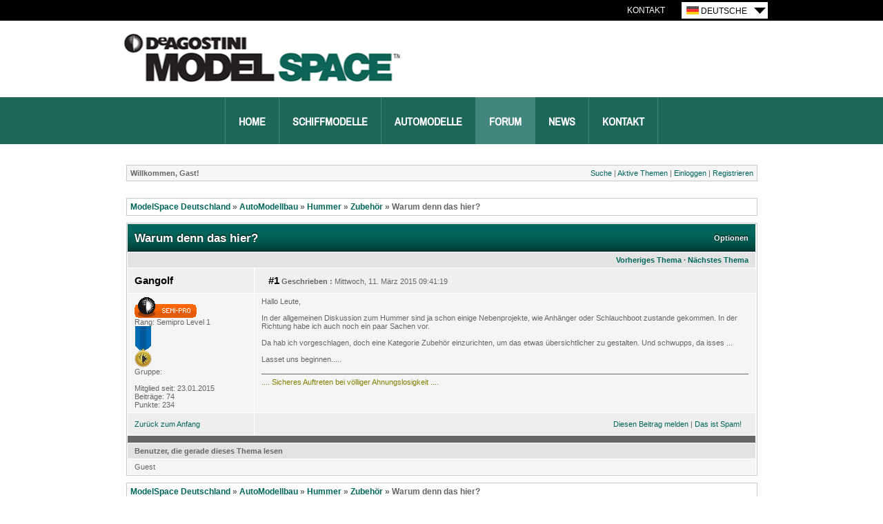

--- FILE ---
content_type: text/html; charset=utf-8
request_url: https://forum.deagostini.de/default.aspx?g=posts&m=142629
body_size: 52102
content:
<!DOCTYPE html PUBLIC "-//W3C//DTD XHTML 1.0 Transitional//EN" "http://www.w3.org/TR/xhtml1/DTD/xhtml1-transitional.dtd">
<html xmlns="http://www.w3.org/1999/xhtml">
<head id="YafHead"><meta name="Description" /><title>
	Warum denn das hier? - Zubeh&#246;r - ModelSpace Deutschland
</title><link rel="shortcut icon" href="/favicon.ico" />
    <script src="/resources/jquery.js" type="text/javascript"></script>
    <script src="/resources/Scripts.js" type="text/javascript"></script>
	
	<!-- Google Tag Manager -->
    <script>(function (w, d, s, l, i) {
    w[l] = w[l] || []; w[l].push({
        'gtm.start':
        new Date().getTime(), event: 'gtm.js'});
    var f = d.getElementsByTagName(s)[0],
    j = d.createElement(s), dl = l != 'dataLayer' ? '&l=' + l : ''; j.async = true; j.src = '//www.googletagmanager.com/gtm.js?id=' + i + dl; f.parentNode.insertBefore(j, f); })
    (window, document, 'script', 'dataLayer', 'GTM-M52TRVR');</script>
    <!-- End Google Tag Manager -->
	
<link href="/resources/forum.css" rel="stylesheet" type="text/css" /><link href="/themes/ModelSpace/theme.css" rel="stylesheet" type="text/css" /></head>
<body>
	<!-- Google Tag Manager - noscript -->
	<noscript>
        <iframe src="//www.googletagmanager.com/ns.html?id=GTM-M52TRVR"
            height="0" width="0" style="display: none; visibility: hidden">
		</iframe>
    </noscript>
    <!-- End Google Tag Manager - noscripts -->
    <div align="center">
        <div class="wrapper">
            <div id="header">
                
    <div class="utility-nav">
        <div class="utility-nav__inner">
            <ul class="utility-nav__links">
                <li><a href="http://www.model-space.com/de/contact-us/" class="utility-link">Kontakt</a>
            </ul>
            <div class="countrySelect">
                <ul class="countrySelectList">
                    <li class="changeCountry">
                        <div class="currentCountry">
                            <img src="/themes/ModelSpace/countrySelector/DE.gif" alt="DE Site" />
                            Deutsche</div>
                        <ul class="countrySelectList">
                            <ul class="countries">
                                <li><a href="https://forum.deagostini.co.uk/" title="UK Site">
                                    <img src="/themes/ModelSpace/countrySelector/UK.gif" alt="UK Site" /><span>UK </span></a></li>
                             <!--   <li><a href="http://forum.model-space.com.au/" title="Australia Site">
                                    <img src="/themes/ModelSpace/countrySelector/AU.gif" alt="Australia Site" /><span>Australia </span></a></li> -->
                              <!--   <li><a href="http://forum.model-space.co.za" title="South Africa Site">
                                    <img src="/themes/ModelSpace/countrySelector/ZA.gif" alt="South Africa Site" /><span>South Africa
                                    </span></a></li>  -->

                              <!--  <li><a href="http://forum.model-space.com.au/" title="New Zealand">
                                    <img src="/themes/ModelSpace/countrySelector/NZ.gif" alt="New Zealand" />
                                    <span>New Zealand </span></a></li> -->
									
                                <li><a href="https://forum.us.model-space.com/" title="United States">
                                    <img src="/themes/ModelSpace/countrySelector/US.gif" alt="USA Site" /><span>USA</span></a></li>
                              <!--  <li><a href="http://www.model-space.be/be/index.php?lang=BE" title="Belgium">
                                    <img src="/themes/ModelSpace/countrySelector/BE.gif" alt="Belgium" />
                                    <span>Belgium </span></a></li> -->

                                <!-- <li><a href="http://model-space.nl/be/index.php?lang=NL" title="Netherlands">
                                    <img src="/themes/ModelSpace/countrySelector/NL.gif" alt="Netherlands" />
                                    <span>Netherlands </span></a></li> -->

                                <!-- <li><a href="http://www.model-space.com/as/" title="Asia">
                                    <img src="/themes/ModelSpace/countrySelector/AS.gif" alt="Asia" />
                                    <span>Asia </span></a></li> -->
                                <li><a href="https://forum.model-space.it" title="Italy">
                                    <img src="/themes/ModelSpace/countrySelector/IT.gif" alt="Italy" />
                                    <span>Italy </span></a></li>

                            </ul>
                    </li>

                </ul>
            </div>
        </div>
    </div>
    <div class="brand">
        <a href="http://www.model-space.com/de">
            <h2>DeAgostini Model Space</h2>
        </a>
    </div>
    <div class="mainNav">
        <ul>
            <li><a title="Home" href="http://www.model-space.com/de/">Home</a></li>
            <li><a href="http://www.model-space.com/de/ships/" title="SchiffModellbau">SchiffModelle</a></li>
            <li><a href="http://www.model-space.com/de/auto/" title="AutoModellbau">AutoModelle</a></li>
            <li class="selected"><a href="http://forum.model-space.com" target="_blank" title="Forum">Forum</a></li>
            <li><a href="http://www.model-space.com/de/news/" title="News">News</a></li>
            <li><a href="http://www.model-space.com/de/contact-us/" title="Kontakt">Kontakt</a></li>
        </ul>
    </div>

            </div>
			<div class="content-wrapper">
				<form method="post" action="./default.aspx?g=posts&amp;m=142629" id="form1" enctype="multipart/form-data">
<div class="aspNetHidden">
<input type="hidden" name="__EVENTTARGET" id="__EVENTTARGET" value="" />
<input type="hidden" name="__EVENTARGUMENT" id="__EVENTARGUMENT" value="" />
<input type="hidden" name="__VIEWSTATE" id="__VIEWSTATE" value="/[base64]////[base64]/[base64]//////////C2QCAw8WAh4LXyFJdGVtQ291bnQC/////[base64]/[base64]" />
</div>

<script type="text/javascript">
//<![CDATA[
var theForm = document.forms['form1'];
if (!theForm) {
    theForm = document.form1;
}
function __doPostBack(eventTarget, eventArgument) {
    if (!theForm.onsubmit || (theForm.onsubmit() != false)) {
        theForm.__EVENTTARGET.value = eventTarget;
        theForm.__EVENTARGUMENT.value = eventArgument;
        theForm.submit();
    }
}
//]]>
</script>


<script src="/WebResource.axd?d=-gM-wnufOaLR_OozZRksJgWk2X4xl53TIpER-5uegA6wtYs-Hc9KOppMkR241Hc9eAIjQw2PPk6V3sxQyNwF8xyP0prxMy0G0Bld9j-xs1c1&amp;t=638286101964787378" type="text/javascript"></script>


<script src="/resources/yaf.js" type="text/javascript"></script>
<script src="/resources/yaf.js" type="text/javascript"></script>
<script type="text/javascript">
//<![CDATA[

function toggleSpoiler(btn, elid)
      {
      var el = document.getElementById(elid);
      if (el == null)
      return;
      if (el.style.display == '')
      {
      el.style.display = 'none';
      btn.value='"Spoiler"-Text anzeigen';
      }
      else
      {
      el.style.display = '';
      btn.value='"Spoiler"-Text verbergen';
      }
      }

//]]>
</script>
<style type="text/css">
.spoilerbox
      {
      margin: 5px;
      padding: 4px;
      background-color: #eeeeee;
      border: solid 1px #808080;
      color: #000000;
      }
</style>
<script type="text/javascript">
//<![CDATA[

ShowModalNotificationForumPageErrorPopup = function( newErrorStr ) {
 if (newErrorStr != null && newErrorStr != "" && $find('ForumPageErrorPopup') != null && document.getElementById('Board_forum_ctl01_ctl12') != null) {
document.getElementById('Board_forum_ctl01_ctl12').innerHTML = newErrorStr;
$find('ForumPageErrorPopup').show();
}
}
//]]>
</script>

<script src="/resources/yaf.js" type="text/javascript"></script>
<script type="text/javascript">
//<![CDATA[

function toggleMessage(divId)
{
    if(divId != null)
    {
        var o = $get(divId);

        if(o != null)
        {
            o.style.display = (o.style.display == "none" ? "block" : "none");
        }
    }
}
//]]>
</script>
<script language="javascript" type="text/javascript" src="/editors/yafEditor/yafEditor.js"></script><script language="javascript" type="text/javascript">
var Board_forum_ctl01_edit=new yafEditor('Board_forum_ctl01_edit');
function setStyle(style,option) {
	Board_forum_ctl01_edit.FormatText(style,option);
}
</script><script language="javascript" type="text/javascript">
function insertsmiley(code) {
	Board_forum_ctl01_edit.InsertSmiley(code);
}
</script>

<script src="/ScriptResource.axd?d=XOUdoiSHBCSHjKwBeVxdenRY-XSqfahyBGzkjC6bIMe-9tYZ-g3s5SyzhFvHwkndGsIXf-o5y1FYm7ymQjXJPC-eHGBUuTTSog49UvCv0NUibRAA9L0qZywBWgjFCSH6q8L3iJJm-MeJ7xroqWJTiwPCTimq8hBIsByl69hMiKk1&amp;t=13798092" type="text/javascript"></script>
<script src="/ScriptResource.axd?d=nk5A4I-6zJYu6CwPWBeeLsNUQzEJQUZloELRYGA0csnLNK5HgGjue9FNYu1ns57cjDjntKZFgsx8tWSa_qw_zFeX3G3W-rcjIJnFxLFMG-QaI4Vcf3CUL1fJvrvxbDLTs_zxe7lBW16OHW2eYBooD8tBnC3UBWaDm2SUCeCz5ajXRYF2ZBxQz560Z2pj5AeG0&amp;t=13798092" type="text/javascript"></script>
<script src="/ScriptResource.axd?d=-mlKAe0dBdQq1n9rw20s1QI35t5146w7eh-IWHmaJrTbfw6RvRnHZNkrATi9-FrOhzPwW6nM18YqsO-zB4Ay4YfpJnSEq3NOpKvUeqENRCelYqIpNo55lhWvsFSiww-e0QFtKqNrhCvoBaPhezJUa4UA3T5nRoRDfhafWypdxWo1&amp;t=ffffffffd4639aa9" type="text/javascript"></script>
<script src="/ScriptResource.axd?d=c-A18vKheh5HqlfW4MfwqhArThTJ4BWr4DTA_BIuZ_iQqt2t-5jtGYa_Wu8LE0rnoajSPDw6iEqveb_i6Jb8gTdwqnfjuWLkOEj_oW1L5mvDmlu3MMSOPHaEEt9pd7b5stlaLbB_MH_ThI_oPNfwpVxOdXFYcMvFR8cKr8gq_uU1&amp;t=ffffffffd4639aa9" type="text/javascript"></script>
<script src="/ScriptResource.axd?d=23f8rIMj7nb1Fqg8wULki_mLDbGd3eSNVgtlML_ZxfgVuWA6WRx5talbjDO8jt336q_6xqqwKrAhmH1j1xdKcmDTgg-KhAF79SZ4JAfi3sJ_87XGmdDrDmm80Q1E6R0WhxuWmNXdxdVI3IGbli_lQ4XATq3IRAaRlzg5syxR8EhrVmVnTdejKMTcUDY10nT60&amp;t=ffffffffd4639aa9" type="text/javascript"></script>
<script src="/ScriptResource.axd?d=3F1M7ck8COJVGCOHJL5z-omh1MzVVmIyJeuJqPVlibmFieggZYZui4hfD090EBmP_5IxQ2OCxoDi_UD3Aj5q0qY6JHYqVjOlrkxf4ZTB9FiO2WHt5P7C8H-Kvn0sIZ4JAR2PuEFWtHSkEWUeQtbWOOwAjfGWoj1yiGZAeX6ncMA1&amp;t=ffffffffd4639aa9" type="text/javascript"></script>
<script src="/ScriptResource.axd?d=EaqQ209FeQ1-9BLCM7iCH4Gz81DWU3irsn41_YE7s2wboi9cZ-8v_nThQzjdcYP6w7f2U1FyJzHryK9Tj3q3r74e2uzqB_dKxdqnPNYjG4WvBfFJ2mrRZGX8v95C1UIrhtDj_C12NKcFx5El6NghUB8H4c-kMDq6HkC9g8t1Vfic3_N6U_uKka7bh2MYotN40&amp;t=ffffffffd4639aa9" type="text/javascript"></script>
<script src="/ScriptResource.axd?d=JVz8ClhgC3I54dc1XXanumGZTwtZw6bwB8HbsgGuQy7SKbtlVDOWqErDtkG41QT6MF3bsyea4_TKJ0DG3e--4J70eKik4mDoLxAcasmBxB_OvoI61le8edv79k8Iyi3sUgygRRzobzVz0FwLzBTrFspHRQWJrpLXj9dqbhCDNcLMP3tk9n_WUWXO5jJJODMS0&amp;t=ffffffffd4639aa9" type="text/javascript"></script>
<script src="/ScriptResource.axd?d=EhK89g44o9thaDjstM9FmlH9WIv5IdEG9vDz1xMwZEEA4Ha4NqOk5ZgD9MNKoV7oWJU-2G_7rfO1MJXp6X86Jse7Sae9t8ppaSAGzp2T3JLBDhEWFy1np9RxjUUggUAoLFWQIgEWpP1jerQ76RhQwZvQhmPqFN46fAsNqH2r0s_2TyhkS_cZIqIWciqEYWt50&amp;t=ffffffffd4639aa9" type="text/javascript"></script>
<script src="/ScriptResource.axd?d=IIca0ajJLvvXkCBMCOJ0RsAsrUH6HLNUtTrQjTmDny_GHIzb8kKPlWulVJrMiVpEUz2y7yiCMvOu9fCK806X1_C87S6TduTb0ZNke-ufSjnBhrQdTBD_-4r2Cz5gC25nfYvKTtDwsPq2Nbn73lUGA1NOqoqHqVEN-8qnf4ZSo6w1&amp;t=ffffffffd4639aa9" type="text/javascript"></script>
<script src="/ScriptResource.axd?d=UApZu8Sls0KcwjffQQj1IqyjAZAvyiComCfRYgKfXweHptBaPRPcbSkLiKsaqs0liAfX8MpdOLyimxRVgGCU1XUGCzXSQff5S29Jgv3Z2-mXAD35TfzqW8G-XAPY8QxRY-TYtMJNGWjd-lduwPzwMRDV85dc-OthwbIdRy_9RpJwG2i1zYXozuYfoRz7vjZK0&amp;t=ffffffffd4639aa9" type="text/javascript"></script>
<script src="/ScriptResource.axd?d=1lzI5NSHtySIM564jnYc-So6T6udq521JaDjgdJmcCPlvNUYXfA_DDTtoR3VM4h3BWzX8nOxLoOPsKAdu_EhI1LT0TazHiX3Gu77NQjyhqs8xwBwwDkGqAfmlXnCCXEAwe7BTRVY-lvBOcAm6e_678lmQclxsKngxJ6yPYckmYQ1&amp;t=ffffffffd4639aa9" type="text/javascript"></script>
<script src="/ScriptResource.axd?d=k0pYqn01mllKHhh-8jRlXPch0vlymt1wpbdeQHj1xmxl3IpjvTjQyidw3BMSb7l1MysL5JPlFNtMpOcdv9FugotUWd7WpY1QMf2ni_soEMFXhyY6lDvk_ji1Z2sJJjav94DZL2TBwE1h8oHkMpA7rXWFkVmrZU9ttuhM1wfwFLU1&amp;t=ffffffffd4639aa9" type="text/javascript"></script>
<script src="/ScriptResource.axd?d=PRdNZvsty6cFTwnvNTWw8h-hLmPHGwbzxgoqJ5omxc0X6RIP6sM-EU2hhKJ-7jzmNsun8_PCJtXU268d8sUomtJz3zFII_NAgaBilNVw5_iNS6mkiMmBz2R60aOi1JoG8xo6M7xwWGMx8lUknWrfpbIbD68vnhQKITvo8qBifio1&amp;t=ffffffffd4639aa9" type="text/javascript"></script>
<script src="/ScriptResource.axd?d=Ur1fVrxqu3H71nxuolTGPQ0iZMCHNVdZ4KSVtC3bwhLY3Q9mpT-JJZmFDMkywbtT1aCPVn0rY_vnvrWt-rRacXJzvqbaIiL--QFWCAqRm6tDxoZAP5GfAEg1g9nsDDRqjiqn3tj_dwB6FkGCT6JyUsabePjruAGGxqb3AYbFS2P2S6tXqYFuHCV3H9d6nCLq0&amp;t=ffffffffd4639aa9" type="text/javascript"></script>
<div class="aspNetHidden">

	<input type="hidden" name="__VIEWSTATEGENERATOR" id="__VIEWSTATEGENERATOR" value="CA0B0334" />
	<input type="hidden" name="__EVENTVALIDATION" id="__EVENTVALIDATION" value="/wEdAArWW2y+NcoONsaL41PaXyOTg2vKi6riUB7yMOITkIiBuczZ9iPJpduA/aURDC73V8tPfATLMoCemJnE/iGt/kk74Wld3fO23ujcSZ/hhuL/5Z6yGwRY8ZdTiFVIy2YSyOFMTZOoo1/eIxFRJ9VLf1qxFgCkB0khyDwsKbVmXkdZumQlt2rwiiWVT2gCT5MSxmG+Q3iYTqIs66zrIt08Fs40z3pt4Mfe7FPrZ/LilWysPbwXYJUeWOY/JnVa+UlKt0g=" />
</div>
					
    
<div class="yafnet" id="Board_forum"><div id="yafpage_posts"><table width="100%" cellspacing="0" class="content" cellpadding="0" id="yafheader"><tr><td style="padding:5px" class="post" align="left"><b>Willkommen, Gast!</b></td><td style="padding:5px" align="right" valign="middle" class="post">	<a href="/default.aspx?g=search">Suche</a> | 	<a href="/default.aspx?g=active">Aktive Themen</a> |  <a href="/default.aspx?g=login&amp;ReturnUrl=%2fdefault.aspx%3fg%3dposts%2526m%3d142629">Einloggen</a> | <a href="/default.aspx?g=rules">Registrieren</a></td></tr></table><br /><script type="text/javascript">
//<![CDATA[
Sys.WebForms.PageRequestManager._initialize('ctl00$ctl00$Board$forum$YafScriptManager', 'form1', ['tctl00$ctl00$Board$forum$ctl01$PopupMenuUpdatePanel','Board_forum_ctl01_PopupMenuUpdatePanel'], [], [], 90, 'ctl00$ctl00');
//]]>
</script>
<div id="Board_forum_ctl01_Board_forum_ctl01_ForumPageErrorPopup1" class="modalPopup" style="display:none;">
	<span style="display:none"><input name="ctl00$ctl00$Board$forum$ctl01$btnHidden09eba" type="button" id="Board_forum_ctl01_btnHidden09eba" /></span><div class="modalBase"><div id="Board_forum_ctl01_divHeaderd443e" class="modalHeader"><span>Mitteilung</span></div><div class="modalInner"><span class="modalInnerMain"><span id="Board_forum_ctl01_ctl12"></span></span><span class="modalInnerSub"><span></span></span></div><div class="modalFooter"><input type="submit" name="ctl00$ctl00$Board$forum$ctl01$btnOk826e4" value="OK" onclick="$find(&#39;ForumPageErrorPopup&#39;).hide(); return false;" id="Board_forum_ctl01_btnOk826e4" /><input type="submit" name="ctl00$ctl00$Board$forum$ctl01$btnCancel09bcc" value="Abbrechen" id="Board_forum_ctl01_btnCancel09bcc" style="display:none" /></div></div>
</div><div id="Board_forum_ctl01_PageLinks" class="yafPageLink">
<a href="/default.aspx?g=forum">ModelSpace Deutschland</a>
<span class="linkSeperator">&#187;</span>
<a href="/default.aspx?g=forum&amp;c=23">AutoModellbau</a>
<span class="linkSeperator">&#187;</span>
<a href="/default.aspx?g=topics&amp;f=193">Hummer</a>
<span class="linkSeperator">&#187;</span>
<a href="/default.aspx?g=topics&amp;f=314">Zubeh&#246;r</a>
<span class="linkSeperator">&#187;</span>
<span class="currentPageLink">Warum denn das hier?</span>
</div>

<a id="top" name="top"></a>

<table class='command' cellspacing='0' cellpadding='0' width='100%'>
	<tr>
		<td align="left">
			
		</td>
		<td>
			
			
			
			
			
			
		</td>
	</tr>
</table>
<table class="content" cellspacing="1" cellpadding="0" width="100%" border="0">
	<tr>
		<td colspan="3" style="padding:0px">
			<table border="0" cellpadding="0" cellspacing="0" width="100%" class="header1">
				<tr class="header1">
					<td class="header1Title">
						<span id="Board_forum_ctl01_TopicTitle">Warum denn das hier?</span></td>
					<td align="right">
						<a id="Board_forum_ctl01_OptionsLink" onclick="yaf_popit(&#39;Board_forum_ctl01_OptionsMenu&#39;)" onmouseover="yaf_mouseover(&#39;Board_forum_ctl01_OptionsMenu&#39;)">Optionen</a>
						
					</td>
				</tr>
			</table>
		</td>
	</tr>
	<tr class="header2">
		<td colspan="3" align="right" class="header2links">
			<a id="Board_forum_ctl01_PrevTopic" class="header2link" href="javascript:__doPostBack(&#39;ctl00$ctl00$Board$forum$ctl01$PrevTopic&#39;,&#39;&#39;)">Vorheriges Thema</a>
			&middot;
			<a id="Board_forum_ctl01_NextTopic" class="header2link" href="javascript:__doPostBack(&#39;ctl00$ctl00$Board$forum$ctl01$NextTopic&#39;,&#39;&#39;)">Nächstes Thema</a>
			
		</td>
	</tr>
	
			
			
<tr class="postheader">
    
    <td id="Board_forum_ctl01_MessageList_DisplayPost1_0_NameCell_0" width="140" colspan="2">
        <a name="post142629" /><b>
            <a id="Board_forum_ctl01_MessageList_DisplayPost1_0_UserProfileLink_0" href="/default.aspx?g=profile&amp;u=8906" title="Gangolf" onclick="yaf_popit('Board_forum_ctl01_MessageList_DisplayPost1_0_PopMenu1_0')" onmouseover="yaf_mouseover('Board_forum_ctl01_MessageList_DisplayPost1_0_PopMenu1_0')">Gangolf</a>
        </b>
    </td>

    <td width="80%" colspan='2'>
        <table cellspacing="0" cellpadding="0" width="100%">
            <tr>
                <td class="postheader">
                    <b><a href='/default.aspx?g=posts&amp;m=142629#post142629'>
                        #1</a>
                        Geschrieben
                        :</b>
                    Mittwoch, 11. März 2015 09:41:19
                </td>
                <td class="postheader" width="50%">
                    
                    
                    
                    
                    
                    
                </td>
            </tr>
        </table>
    </td>
</tr>
<tr class="post">
    <td valign="top" height="100" class="UserBox" colspan='2'>
        <div class="yafUserBox" id="Board_forum_ctl01_MessageList_DisplayPost1_0_UserBox1_0">
<img class="rankimage" src="/images/ranks/rank-semipro.gif" alt="" /><br clear="all" />Rang: Semipro Level 1<br clear="all" /><img src="/images/medals/medal-generic-blue.gif" width="25" height="60" alt="Blue medal for Model build: model build" /><br clear="all" />Gruppe: <br clear="all" /><br />Mitglied seit: 23.01.2015<br />Beiträge: 74<br />Punkte: 234<br />
</div>

    </td>
    <td valign="top" class="message">
        <div class="postdiv">
            <div id="Board_forum_ctl01_MessageList_DisplayPost1_0_panMessage_0">
	        
                <div id="Board_forum_ctl01_MessageList_DisplayPost1_0_MessagePost1_0">Hallo Leute,<br/><br/>In der allgemeinen Diskussion zum Hummer sind ja schon einige Nebenprojekte, wie Anh&#228;nger oder Schlauchboot zustande gekommen. In der Richtung habe ich auch noch ein paar Sachen vor.<br/><br/>Da hab ich vorgeschlagen, doch eine Kategorie Zubeh&#246;r einzurichten, um das etwas &#252;bersichtlicher zu gestalten. Und schwupps, da isses ...<br/><br/>Lasset uns beginnen.....<div id="Board_forum_ctl01_MessageList_DisplayPost1_0_ctl25_0" class="yafsignature"><span style="color:olive">.... Sicheres Auftreten bei v&#246;lliger Ahnungslosigkeit ....</span></div></div>
            
</div>
        </div>
    </td>
</tr>
<tr class="postfooter">
    <td class="small" colspan='2'>
        <a href="javascript:scroll(0,0)">
            Zurück zum Anfang
        </a>
    </td>
    <td class="postfooter">
        <table border="0" cellpadding="0" cellspacing="0" width="100%">
            <tr>
                <td>
                                    
                    
                    
                    
                    
                    
                    
                    
                    
                    
                </td>
                <td align="right">
                    &nbsp;<a onclick="return confirm(&#39;Bist Du sicher, dass du den Beitrag melden möchtest?&#39;);" id="Board_forum_ctl01_MessageList_DisplayPost1_0_ReportButton_0" href="javascript:__doPostBack(&#39;ctl00$ctl00$Board$forum$ctl01$MessageList$ctl00$DisplayPost1$ReportButton&#39;,&#39;&#39;)">Diesen Beitrag melden</a>
                    |
                    <a onclick="return confirm(&#39;Bist Du sicher, dass du den Beitrag als SPAM melden möchtest?&#39;);" id="Board_forum_ctl01_MessageList_DisplayPost1_0_ReportSpamButton_0" href="javascript:__doPostBack(&#39;ctl00$ctl00$Board$forum$ctl01$MessageList$ctl00$DisplayPost1$ReportSpamButton&#39;,&#39;&#39;)">Das ist Spam!</a>
                    <span id="Board_forum_ctl01_MessageList_DisplayPost1_0_AdminInformation_0" class="smallfont"><span class="smallfont"></span></span>
                </td>
            </tr>
        </table>
    </td>
</tr>
<tr class="postsep">
    <td colspan="3">
        <div class="yafpopupmenu" id="Board_forum_ctl01_MessageList_DisplayPost1_0_PopMenu1_0" style="position:absolute;z-index:100;left:0;top:0;visibility:hidden;"><ul><li class="popupitem" onmouseover="mouseHover(this,true)" onmouseout="mouseHover(this,false)" onclick="javascript:__doPostBack('ctl00$ctl00$Board$forum$ctl01$MessageList$ctl00$DisplayPost1$PopMenu1','userprofile')" style="white-space:nowrap">[User Profile]</li><li class="popupitem" onmouseover="mouseHover(this,true)" onmouseout="mouseHover(this,false)" onclick="javascript:__doPostBack('ctl00$ctl00$Board$forum$ctl01$MessageList$ctl00$DisplayPost1$PopMenu1','toggleuserposts_show')" style="white-space:nowrap">[Show User Posts]</li></ul></div>

    </td>
</tr>

            		    
		
	
	<tr id="Board_forum_ctl01_ForumUsers1" class="header2">
<td colspan="3">Benutzer, die gerade dieses Thema lesen</td>
</tr>
<tr class="post">
<td colspan="3">
<div class="yafactiveusers" id="Board_forum_ctl01_ActiveUsersb2df4">
Guest</div>
</td>
</tr>

</table>
<table class="command" cellspacing="0" cellpadding="0" width="100%">
	<tr>
		<td align="left">
			
		</td>
		<td>
			
			
			
			
			
			
		</td>
	</tr>
</table>

<div id="Board_forum_ctl01_PageLinksBottom" class="yafPageLink">
<a href="/default.aspx?g=forum">ModelSpace Deutschland</a>
<span class="linkSeperator">&#187;</span>
<a href="/default.aspx?g=forum&amp;c=23">AutoModellbau</a>
<span class="linkSeperator">&#187;</span>
<a href="/default.aspx?g=topics&amp;f=193">Hummer</a>
<span class="linkSeperator">&#187;</span>
<a href="/default.aspx?g=topics&amp;f=314">Zubeh&#246;r</a>
<span class="linkSeperator">&#187;</span>
<span class="currentPageLink">Warum denn das hier?</span>
</div>



	<div id="DivForumJump">
		Das Forum wechseln
		&nbsp;<select name="ctl00$ctl00$Board$forum$ctl01$ForumJump1" onchange="javascript:__doPostBack('ctl00$ctl00$Board$forum$ctl01$ForumJump1','ForumJump1')" id="Board_forum_ctl01_ForumJump1">
<option value="-22">ModelSpace Allgemeines</option>
<option value="73"> - Forumsnutzung</option>
<option value="482"> - Allgemeiner Smalltalk</option>
<option value="725"> - Modellbau Elektronik</option>
<option value="731"> --- -Modellbau 3D -Druck</option>
<option value="74"> - Ich habe eine Frage</option>
<option value="154"> - Medaillen</option>
<option value="268"> - Modellbau Know-how</option>
<option value="-68">Fanhome Area</option>
<option value="823"> - 1966 Batmobil</option>
<option value="826"> --- Der offizielle Baubericht zum 1966 Batmobil</option>
<option value="827"> --- Bauberichte der Forumsteilnehmer</option>
<option value="828"> --- Diskussion der Forumsteilnehmer</option>
<option value="829"> - ET der Au&#223;erirdische</option>
<option value="830"> --- Der offizielle Baubericht zu ET</option>
<option value="831"> --- Bauberichte der Forumsteilnehmer</option>
<option value="832"> --- Diskussion der Forumsteilnehmer</option>
<option value="843"> - - Robocop -</option>
<option value="844"> --- Der offizielle Baubericht zu Robocop</option>
<option value="845"> --- Bauberichte der Forumsteilnehmer</option>
<option value="846"> --- Diskussion der Forumsteilnehmer</option>
<option value="848"> - -Optimus Prime</option>
<option value="849"> --- Der offizielle Baubericht zu Optimus Prime</option>
<option value="850"> --- Bauberichte der Forumsteilnehmer</option>
<option value="851"> --- Diskussion der Forumsteilnehmer</option>
<option value="852"> - - Zur&#252;ck in die Zukunft - Der DeLorean</option>
<option value="853"> --- Der offizielle Baubericht zum DeLorean</option>
<option value="854"> --- Bauberichte der Forumsteilnehmer</option>
<option value="855"> --- Diskussion der Forumsteilnehmer</option>
<option value="856"> - -Ironman</option>
<option value="857"> --- Der offizielle Baubericht zu Ironman</option>
<option value="745"> --- Bau den Iron Man</option>
<option value="858"> --- Diskussion der Forumsteilnehmer</option>
<option value="859"> - Infinity Handschuh</option>
<option value="860"> --- Der offizielle Baubericht zum Infinity Handschuh</option>
<option value="861"> --- Bauberichte der Forumsteilnehmer</option>
<option value="862"> --- Diskussion der Forumsteilnehmer</option>
<option value="863"> - Nissan Skyline GTR R34</option>
<option value="864"> --- Der offizielle Baubericht zum Nissan Skyline</option>
<option value="866"> --- Bauberichte der Forumsteilnehmer</option>
<option value="865"> --- Diskussion der Forumsteilnehmer</option>
<option value="867"> - Knight Rider</option>
<option value="868"> --- Der offizielle Baubericht zum Knight Rider</option>
<option value="870"> --- Bauberichte der Forumsteilnehmer</option>
<option value="869"> --- Diskussion der Forumsteilnehmer</option>
<option value="875"> - Enterprise D</option>
<option value="876"> --- Der offizielle Baubericht zur Enterprise D</option>
<option value="877"> --- Bauberichte der Forumsteilnehmer</option>
<option value="966"> - 1967 Eleanor Ford Mustang</option>
<option value="967"> --- Der offizielle Baubericht zum Ford Mustang 1967 El</option>
<option value="968"> --- Bauberichte der Forumsteilnehmer</option>
<option value="969"> --- Diskussion der Forumsteilnehmer</option>
<option value="-46">Star Wars</option>
<option value="390"> - Star Wars Millennium Falcon</option>
<option value="391"> --- Das offizielle Bautagebuch zum Millennium Falcon</option>
<option value="516"> --- Bauberichte zu anderen &quot;Space&quot; Modelle</option>
<option value="392"> --- Allgemeine Diskussionen zum Millennium Falcon</option>
<option value="393"> --- Bauberichte der Forumsteilnehmer</option>
<option value="402"> --- Werkzeuge, Tipps &amp; Tricks</option>
<option value="403"> --- Modifikationen am Falcon</option>
<option value="-69">DeAgostini Collectibles</option>
<option value="871"> - Raumstation ISS</option>
<option value="872"> --- Der offizielle Baubericht zur ISS</option>
<option value="873"> --- Bauberichte der Forumsteilnehmer</option>
<option value="874"> --- Diskussion der Forumsteilnehmer</option>
<option value="-46">Star Wars</option>
<option value="585"> - X-Wing</option>
<option value="586"> --- Allgemeine Diskussion zum X-Wing</option>
<option value="587"> --- Bauberichte der Forumsteilnehmer</option>
<option value="590"> --- Offizieller Baubericht zum X-Wing</option>
<option value="705"> --- Probleme und L&#246;sungen X-Wing</option>
<option value="584"> - Allgemeine Diskussion zum R2D2</option>
<option value="-42">Motorrad Modellbau</option>
<option value="299"> - Honda DREAM CB750 FOUR</option>
<option value="300"> --- Offizielles Bautagebuch zur Honda CB750</option>
<option value="305"> --- Allgemeine Diskussionen zur Honda CB750</option>
<option value="345"> - Suzuki Hayabusa</option>
<option value="346"> --- Offizielles Bautagebuch zur Suzuki Hayabusa</option>
<option value="347"> --- Allgemeine Diskussionen zur Suzuki Hayabusa</option>
<option value="373"> - Harley Davidson Fat Boy</option>
<option value="374"> --- Offizielles Bautagebuch zur Harley-Davidson Fat Bo</option>
<option value="375"> --- Allgemeine Diskussionen zur Fat Boy</option>
<option value="563"> - Valentino Rossi’s Yamaha</option>
<option value="564"> --- Offizieller Baubericht zu Rossi’s Yamaha</option>
<option value="565"> --- Allgemeine Diskussion zu Rossi’s Yamaha</option>
<option value="301"> - Allgemeiner Motorradmodell Talk</option>
<option value="308"> - Bautageb&#252;cher anderer Forumsmitglieder</option>
<option value="581"> - Captain America Bike</option>
<option value="582"> --- Offizieller Baubericht zum Easy Rider</option>
<option value="583"> --- Allgemeine Diskussion zum Easy Rider</option>
<option value="-23">AutoModellbau</option>
<option value="75"> - Red Bull Racing RB7</option>
<option value="76"> --- Das offizielle Montageprotokoll zum RB7-Modell</option>
<option value="77"> --- Allgemeine Diskussion zum Red Bull Racing RB7</option>
<option value="78"> - Montageberichte der Forumsteilnehmer</option>
<option value="79"> --- RB7 Montageberichte</option>
<option value="179"> --- McLaren MP4/4 Montageberichte</option>
<option value="196"> --- Hummer H1 Montageberichte</option>
<option value="80"> --- Montageberichte zu anderen RC-Modellen</option>
<option value="729"> --- Mazda Cosmo Sport Bauberichte der Forumsteilnehmer</option>
<option value="673"> --- LaFerrari Bauberichte der Forumsteilnehmer</option>
<option value="470"> --- Ford Mustang Shelby GT-500 Montageberichte</option>
<option value="515"> --- Jaguar E-Type</option>
<option value="537"> --- Porsche 911</option>
<option value="176"> - McLaren Honda MP4/4</option>
<option value="177"> --- Das offizielle Montageprotokoll zum McLaren Honda </option>
<option value="178"> --- Allgemeine Diskussionen zum McLaren MP4/4</option>
<option value="193"> - Hummer</option>
<option value="194"> --- Das offizielle Montageprotokoll zum Hummer H1</option>
<option value="195"> --- Allgemeine Diskussion zum Hummer H1</option>
<option selected="selected" value="314"> --- Zubeh&#246;r</option>
<option value="224"> - Citro&#235;n 2 CV Charleston</option>
<option value="225"> --- Offizielles Bautagebuch zum Citro&#235;n 2 CV</option>
<option value="226"> --- Allgemeine Diskussionen zum Citro&#235;n 2 CV</option>
<option value="354"> - Lamborghini Hurac&#225;n</option>
<option value="355"> --- Das offizielle Montageprotokoll zum Lamborghini Hu</option>
<option value="356"> --- Allgemeine Diskussion zum Lamborghini Hurac&#225;n</option>
<option value="368"> - Lamborghini Countach</option>
<option value="369"> --- Das offizielle Montageprotokoll zum Countach</option>
<option value="370"> --- Allgemeine Diskussion zum Lamborghini Countach</option>
<option value="738"> - -- MAZDA Cosmo Sport --</option>
<option value="739"> --- Offizieller Baubericht zum MAZDA Cosmo Sport</option>
<option value="740"> --- Allgemeine Diskussion zum MAZDA Cosmo Sport</option>
<option value="83"> - F1 Austausch</option>
<option value="84"> - Allgemeiner Automodell-Talk</option>
<option value="467"> - Ford Mustang Shelby GT-500</option>
<option value="468"> --- Der offizielle Baubericht zum Shelby Mustang</option>
<option value="469"> --- Allgemeine Diskussion zum Shelby Mustang</option>
<option value="530"> - Porsche 911 Carrera RS 2.7</option>
<option value="531"> --- Offizieller Baubericht zum Porsche 911</option>
<option value="532"> --- Allgemeines zum Porsche </option>
<option value="512"> - Jaguar E Type</option>
<option value="514"> --- Der offizielle Bauberichte zum Jaguar E Type</option>
<option value="513"> --- Allgemeine Diskussion zum E Type</option>
<option value="597"> - VW Bulli T1</option>
<option value="598"> --- Offizieller Baubericht zum Samba Bulli</option>
<option value="599"> --- Allgemeine Diskussion zum T1</option>
<option value="622"> --- Bauberichte der Forenteilnehmer vom VW T1 Bus</option>
<option value="612"> - VW K&#228;fer</option>
<option value="613"> --- Offizieller Baubericht zum K&#228;fer</option>
<option value="614"> --- Allgemeine Diskussion zum VW K&#228;fer</option>
<option value="621"> --- Bauberichte der Forenteilnehmer vom K&#228;fer</option>
<option value="666"> - Ford GT40</option>
<option value="667"> --- Offizieller Baubericht zum GT40</option>
<option value="668"> --- Allgemeine Diskussionen zum GT40</option>
<option value="669"> --- Bauberichte der Forenteilnehmer</option>
<option value="684"> - - -LaFerrari - -</option>
<option value="685"> --- Offizieller Baubericht zum LaFerrari</option>
<option value="687"> --- Allgemeine Diskussionen zum LaFerrari</option>
<option value="689"> - — Ferrari 312 T4 —</option>
<option value="690"> --- Offizieller Baubericht zum Ferrari 314 T4</option>
<option value="691"> --- Bauberichte der Forenteilnehmer</option>
<option value="692"> --- Allgemeine Diskussionen zum F312 T4</option>
<option value="647"> - Fast &amp; Furious - Dodge Charger R/T</option>
<option value="648"> --- Offizieller Baubericht zum Dodge Charger</option>
<option value="649"> --- Allgemeine Diskussion zum Charger</option>
<option value="650"> --- Bauberichte der Forenteilnehmer vom Dodge Charger</option>
<option value="-31">Flugzeug Modellbau</option>
<option value="206"> - Supermarine Spitfire Mk Vb</option>
<option value="207"> --- Offizielles Bautagebuch zur Spitfire Mk Vb</option>
<option value="383"> - Doouglas DC3</option>
<option value="384"> --- Offizielles Bautagebuch zur Douglas DC3</option>
<option value="211"> - Allgemeiner Flugzeugmodell Talk</option>
<option value="214"> - Bauberichte der Forumsteilnehmer</option>
<option value="215"> - Allgemeine Diskussion zur Spitfire Mk Vb</option>
<option value="385"> - Allgemeine Diskussion zur Douglas DC3</option>
<option value="656"> - Die MIG 29</option>
<option value="657"> --- Offizieller Baubericht zur MIG 29</option>
<option value="658"> --- Allgemeine Diskussion zur MIG 29</option>
<option value="659"> --- Bauberichte der Forenteilnehmer</option>
<option value="-28">SchiffModellbau</option>
<option value="146"> - Sovereign of the Seas</option>
<option value="147"> --- Offizielles Bautagebuch zur Sovereign of the Seas</option>
<option value="148"> --- Allgemeine Diskussion zur Sovereign of the Seas</option>
<option value="149"> - Bautageb&#252;cher der Forumsteilnehmer</option>
<option value="150"> --- Sovereign of the Seas Bautageb&#252;cher</option>
<option value="329"> --- Yamato Bautageb&#252;cher</option>
<option value="378"> --- Gorch Fock Bautageb&#252;cher</option>
<option value="433"> --- Soleil Royal Bautageb&#252;cher</option>
<option value="152"> --- Bautageb&#252;cher zu anderen Schiffsmodellen</option>
<option value="561"> --- Vasa Bauberichte</option>
<option value="696"> --- HMS Bounty</option>
<option value="326"> - Yamato</option>
<option value="327"> --- Offizielles Bautagebuch zur Yamato</option>
<option value="328"> --- Allgemeine Diskussion zur Yamato</option>
<option value="376"> - Gorch Fock</option>
<option value="377"> --- Offizielles Bautagebuch zur Gorch Fock</option>
<option value="379"> --- Allgemeine Diskussion zur Gorch Fock</option>
<option value="439"> - Die Soleil Royal</option>
<option value="440"> --- Offizielles Bautagebuch zur Soleil Royal</option>
<option value="441"> --- Allgemeine Diskussion zur Soleil Royal</option>
<option value="558"> - Wasa</option>
<option value="559"> --- Offizieller Baubericht zur Vasa</option>
<option value="560"> --- Allgemeine Diskussion zur Vasa</option>
<option value="153"> - Allgemeiner Schiffsmodell-Talk</option>
<option value="693"> - HMS Bounty</option>
<option value="694"> --- Offizieller Baubericht zur HMS Bounty</option>
<option value="695"> --- Allgemeine Diskussionen zur HMS Bounty</option>
<option value="609"> - Die Standart</option>
<option value="610"> --- Offizieller Baubericht zur  Standart</option>
<option value="611"> --- Allgemeine Diskussion zur Standart</option>
<option value="-30">EisenbahnModellbau</option>
<option value="168"> - Dampflokomotive D51</option>
<option value="169"> --- Offizielles Bautagebuch zur Dampflokomotive D51</option>
<option value="170"> --- Allgemeine Diskussionen zur Dampflokomotive D51</option>
<option value="175"> - Bautageb&#252;cher der Forumsmitglieder</option>
<option value="431"> - Dampflokomotive C57</option>
<option value="432"> --- Offizielles Bautagebuch zur Dampflokomotive C57</option>
<option value="442"> --- Allgemeine Diskussion zur Dampflokomotive C57</option>
<option value="424"> - Allgemeiner Eisenbahn Talk</option>
<option value="-47">Miniatur Modellbahn</option>
<option value="395"> - Miniatur Modellbahn</option>
<option value="396"> --- Das offizielle Bautagebuch zur Miniatur-Modellbahn</option>
<option value="397"> --- Allgemeine Diskussionen zur Miniatur Modellbahn</option>
<option value="398"> --- Bauberichte der Forumsteilnehmer</option>
<option value="-50">Panzer Modellbau</option>
<option value="472"> - Offizieller Baubericht zum T72</option>
<option value="473"> - Allgemeine Diskussion zu T72</option>
<option value="476"> - Bauberichte der Forenteilnehmer</option>
<option value="-43">Sky Rider Drohne</option>
<option value="309"> - Sky Rider Drohne</option>
<option value="310"> --- Offizielles Bautagebuch zur Sky Rider Drohne</option>
<option value="311"> --- Allgemeine Diskussionen zur Sky Rider Drohne</option>
<option value="318"> --- Bauberichte der Forumsteilnehmer</option>
<option value="-44">idbox! - Der 3D-Drucker</option>
<option value="330"> - idbox!</option>
<option value="331"> --- Offizielles Bautagebuch zur idbox!</option>
<option value="332"> --- Allgemeine Diskussionen zur idbox!</option>
<option value="333"> --- Bauberichte der Forumsteilnehmer</option>
<option value="-45">Robi</option>
<option value="361"> - Offizieller Baubericht</option>
<option value="362"> - Allgemeine Diskussion zu Robi dem Roboter</option>
<option value="365"> - Bauberichte von Forumsteilnehmern</option>
<option value="-51">Sonstiges</option>
<option value="484"> - Tutorials</option>
<option value="485"> --- Tutorial Schiffsmodelle aus Holz</option>
<option value="486"> --- Fragen u. Anmerkungen zum Tutorial Holzschiffe</option>
<option value="483"> - Galerie f&#252;r fertige Modelle</option>
<option value="702"> - Biete/ Suche Bauteile</option>
<option value="703"> --- Biete Bauteile</option>
<option value="704"> --- Suche Bauteile</option>
</select>

	</div>

<div id="DivPageAccess" class="smallfont">
	Du kannst <b>keine</b> neue Themen in diesem Forum eröffnen.
<br/>
Du kannst <b>keine</b> Antworten zu Themen in diesem Forum erstellen.
<br/>
Du kannst deine Beiträge <b>nicht</b> in diesem Forum löschen.
<br/>
Du kannst  deine Beiträge <b>nicht</b> in diesem Forum editieren.
<br/>
Du kannst <b>keine</b> Umfragen in diesem Forum erstellen.
<br/>
Du <b>darfst nicht</b> bei Umfragen in diesem Forum abstimmen.
<br/>

</div>
<div id="DivSmartScroller">
	<input name="ctl00$ctl00$Board$forum$ctl01$scrollLeft" type="hidden" id="Board_forum_ctl01_scrollLeft" /><input name="ctl00$ctl00$Board$forum$ctl01$scrollTop" type="hidden" id="Board_forum_ctl01_scrollTop" />
</div>
<div id="Board_forum_ctl01_PopupMenuUpdatePanel">
	
<div class="yafpopupmenu" id="Board_forum_ctl01_OptionsMenu" style="position:absolute;z-index:100;left:0;top:0;visibility:hidden;"><ul><li class="popupitem" onmouseover="mouseHover(this,true)" onmouseout="mouseHover(this,false)" onclick="javascript:__doPostBack('ctl00$ctl00$Board$forum$ctl01$OptionsMenu','watch')" style="white-space:nowrap">Dieses Thema abonnieren</li><li class="popupitem" onmouseover="mouseHover(this,true)" onmouseout="mouseHover(this,false)" onclick="javascript:__doPostBack('ctl00$ctl00$Board$forum$ctl01$OptionsMenu','email')" style="white-space:nowrap">Thema per E-Mail verschicken</li><li class="popupitem" onmouseover="mouseHover(this,true)" onmouseout="mouseHover(this,false)" onclick="javascript:__doPostBack('ctl00$ctl00$Board$forum$ctl01$OptionsMenu','print')" style="white-space:nowrap">Druckansicht</li><li class="popupitem" onmouseover="mouseHover(this,true)" onmouseout="mouseHover(this,false)" onclick="javascript:__doPostBack('ctl00$ctl00$Board$forum$ctl01$OptionsMenu','rssfeed')" style="white-space:nowrap">RSS-Feed</li></ul></div>
	


</div>
<div class="yafpopupmenu" id="Board_forum_ctl01_ViewMenu" style="position:absolute;z-index:100;left:0;top:0;visibility:hidden;"><ul><li class="popupitem" onmouseover="mouseHover(this,true)" onmouseout="mouseHover(this,false)" onclick="javascript:__doPostBack('ctl00$ctl00$Board$forum$ctl01$ViewMenu','normal')" style="white-space:nowrap">Normal</li><li class="popupitem" onmouseover="mouseHover(this,true)" onmouseout="mouseHover(this,false)" onclick="javascript:__doPostBack('ctl00$ctl00$Board$forum$ctl01$ViewMenu','threaded')" style="white-space:nowrap">Threaded</li></ul></div>
<br/><div class="content" style="text-align:right;font-size:7pt"><a target="_blank" title="YetAnotherForum.NET" href="http://www.yetanotherforum.net">Powered by YAF</a> | <a target="_blank" title="YetAnotherForum.NET" href="http://www.yetanotherforum.net">YAF &copy; 2003-2009, Yet Another Forum.NET</a><br/>Diese Seite wurde in 0,075 Sekunden generiert.</div></div></div>


				

<script type="text/javascript">
//<![CDATA[


  function yaf_GetForm()
  {
    var theform;
    if (window.navigator.appName.toLowerCase().indexOf("microsoft") > -1)
    {
	  theform = document.form1;
	}
	else {
	  theform = document.forms["form1"];
    }
    return theform;
  }

  function yaf_SmartScroller_GetCoords()
  {
    var scrollX, scrollY;
    if (document.all)
    {
      if (!document.documentElement.scrollLeft)
        scrollX = document.body.scrollLeft;
      else
        scrollX = document.documentElement.scrollLeft;

      if (!document.documentElement.scrollTop)
        scrollY = document.body.scrollTop;
      else
        scrollY = document.documentElement.scrollTop;
    }
    else
    {
      scrollX = window.pageXOffset;
      scrollY = window.pageYOffset;
    }
	var cForm = yaf_GetForm();
    cForm.Board_forum_ctl01_scrollLeft.value = scrollX;
    cForm.Board_forum_ctl01_scrollTop.value = scrollY;
  }

  function yaf_SmartScroller_Scroll()
  {
    var cForm = yaf_GetForm();
    var x = cForm.Board_forum_ctl01_scrollLeft.value;
    var y = cForm.Board_forum_ctl01_scrollTop.value;
		if (x || y) window.scrollTo(x, y);
		if (oldOnLoad != null) oldOnLoad();
  }

	function yaf_SmartScroller_Reset()
	{
    var cForm = yaf_GetForm();
    var x = cForm.Board_forum_ctl01_scrollLeft.value;
    var y = cForm.Board_forum_ctl01_scrollTop.value;
		if ( x ) x = 0;
		if ( y ) y = 0;		
		// force change...
		window.scrollTo(0,0);		
	}
	
	var oldOnLoad = window.onload;
  
  window.onload = yaf_SmartScroller_Scroll;
  window.onscroll = yaf_SmartScroller_GetCoords;
  window.onclick = yaf_SmartScroller_GetCoords;
  window.onkeypress = yaf_SmartScroller_GetCoords;

if (typeof(fpModal) != 'undefined') Sys.Application.remove_load(fpModal);
Sys.Application.add_init(function() {
    $create(AjaxControlToolkit.ModalPopupBehavior, {"BackgroundCssClass":"modalBackground","CancelControlID":"Board_forum_ctl01_btnCancel09bcc","PopupControlID":"Board_forum_ctl01_Board_forum_ctl01_ForumPageErrorPopup1","PopupDragHandleControlID":"Board_forum_ctl01_divHeaderd443e","dynamicServicePath":"/default.aspx","id":"ForumPageErrorPopup"}, null, null, $get("Board_forum_ctl01_btnHidden09eba"));
});
//]]>
</script>
</form>
				<div id="FooterDiv">
					<div class="footerContent">
						<div class="brand">
							<img src="themes/ModelSpace/deago_logo.gif" alt="DeAgostini" /></div>
					</div>
				</div>
			</div>
        </div>
    </div>

    <script type="text/javascript">
        var _gaq = _gaq || [];

        if (window.gaOptions && gaOptions.domainName) {
            _gaq.push(['_setDomainName', gaOptions.domainName]);
            _gaq.push(['_setAllowLinker', true]);
            SetupCrossDomainTracking(gaOptions.crossDomains);
        }

        // use the ga code set in the country template otherwise default to the original one set
        _gaq.push(['_setAccount', (window.gaOptions && gaOptions.ua) || 'UA-51038327-1']);
        _gaq.push(['_trackPageview']);

        (function () { var ga = document.createElement('script'); ga.type = 'text/javascript'; ga.async = true; ga.src = ('https:' == document.location.protocol ? 'https://ssl' : 'http://www') + '.google-analytics.com/ga.js'; var s = document.getElementsByTagName('script')[0]; s.parentNode.insertBefore(ga, s); })();
    </script>

</body>
</html>


--- FILE ---
content_type: text/plain
request_url: https://api.ipify.org/
body_size: -90
content:
3.134.247.125

--- FILE ---
content_type: application/javascript
request_url: https://forum.deagostini.de/resources/jquery.js
body_size: 113556
content:
/*! jQuery v1.7.2 jquery.com | jquery.org/license */
(function (a, b) {
    function cy(a) { return f.isWindow(a) ? a : a.nodeType === 9 ? a.defaultView || a.parentWindow : !1 } function cu(a) { if (!cj[a]) { var b = c.body, d = f("<" + a + ">").appendTo(b), e = d.css("display"); d.remove(); if (e === "none" || e === "") { ck || (ck = c.createElement("iframe"), ck.frameBorder = ck.width = ck.height = 0), b.appendChild(ck); if (!cl || !ck.createElement) cl = (ck.contentWindow || ck.contentDocument).document, cl.write((f.support.boxModel ? "<!doctype html>" : "") + "<html><body>"), cl.close(); d = cl.createElement(a), cl.body.appendChild(d), e = f.css(d, "display"), b.removeChild(ck) } cj[a] = e } return cj[a] } function ct(a, b) { var c = {}; f.each(cp.concat.apply([], cp.slice(0, b)), function () { c[this] = a }); return c } function cs() { cq = b } function cr() { setTimeout(cs, 0); return cq = f.now() } function ci() { try { return new a.ActiveXObject("Microsoft.XMLHTTP") } catch (b) { } } function ch() { try { return new a.XMLHttpRequest } catch (b) { } } function cb(a, c) { a.dataFilter && (c = a.dataFilter(c, a.dataType)); var d = a.dataTypes, e = {}, g, h, i = d.length, j, k = d[0], l, m, n, o, p; for (g = 1; g < i; g++) { if (g === 1) for (h in a.converters) typeof h == "string" && (e[h.toLowerCase()] = a.converters[h]); l = k, k = d[g]; if (k === "*") k = l; else if (l !== "*" && l !== k) { m = l + " " + k, n = e[m] || e["* " + k]; if (!n) { p = b; for (o in e) { j = o.split(" "); if (j[0] === l || j[0] === "*") { p = e[j[1] + " " + k]; if (p) { o = e[o], o === !0 ? n = p : p === !0 && (n = o); break } } } } !n && !p && f.error("No conversion from " + m.replace(" ", " to ")), n !== !0 && (c = n ? n(c) : p(o(c))) } } return c } function ca(a, c, d) { var e = a.contents, f = a.dataTypes, g = a.responseFields, h, i, j, k; for (i in g) i in d && (c[g[i]] = d[i]); while (f[0] === "*") f.shift(), h === b && (h = a.mimeType || c.getResponseHeader("content-type")); if (h) for (i in e) if (e[i] && e[i].test(h)) { f.unshift(i); break } if (f[0] in d) j = f[0]; else { for (i in d) { if (!f[0] || a.converters[i + " " + f[0]]) { j = i; break } k || (k = i) } j = j || k } if (j) { j !== f[0] && f.unshift(j); return d[j] } } function b_(a, b, c, d) { if (f.isArray(b)) f.each(b, function (b, e) { c || bD.test(a) ? d(a, e) : b_(a + "[" + (typeof e == "object" ? b : "") + "]", e, c, d) }); else if (!c && f.type(b) === "object") for (var e in b) b_(a + "[" + e + "]", b[e], c, d); else d(a, b) } function b$(a, c) { var d, e, g = f.ajaxSettings.flatOptions || {}; for (d in c) c[d] !== b && ((g[d] ? a : e || (e = {}))[d] = c[d]); e && f.extend(!0, a, e) } function bZ(a, c, d, e, f, g) { f = f || c.dataTypes[0], g = g || {}, g[f] = !0; var h = a[f], i = 0, j = h ? h.length : 0, k = a === bS, l; for (; i < j && (k || !l); i++) l = h[i](c, d, e), typeof l == "string" && (!k || g[l] ? l = b : (c.dataTypes.unshift(l), l = bZ(a, c, d, e, l, g))); (k || !l) && !g["*"] && (l = bZ(a, c, d, e, "*", g)); return l } function bY(a) { return function (b, c) { typeof b != "string" && (c = b, b = "*"); if (f.isFunction(c)) { var d = b.toLowerCase().split(bO), e = 0, g = d.length, h, i, j; for (; e < g; e++) h = d[e], j = /^\+/.test(h), j && (h = h.substr(1) || "*"), i = a[h] = a[h] || [], i[j ? "unshift" : "push"](c) } } } function bB(a, b, c) { var d = b === "width" ? a.offsetWidth : a.offsetHeight, e = b === "width" ? 1 : 0, g = 4; if (d > 0) { if (c !== "border") for (; e < g; e += 2) c || (d -= parseFloat(f.css(a, "padding" + bx[e])) || 0), c === "margin" ? d += parseFloat(f.css(a, c + bx[e])) || 0 : d -= parseFloat(f.css(a, "border" + bx[e] + "Width")) || 0; return d + "px" } d = by(a, b); if (d < 0 || d == null) d = a.style[b]; if (bt.test(d)) return d; d = parseFloat(d) || 0; if (c) for (; e < g; e += 2) d += parseFloat(f.css(a, "padding" + bx[e])) || 0, c !== "padding" && (d += parseFloat(f.css(a, "border" + bx[e] + "Width")) || 0), c === "margin" && (d += parseFloat(f.css(a, c + bx[e])) || 0); return d + "px" } function bo(a) { var b = c.createElement("div"); bh.appendChild(b), b.innerHTML = a.outerHTML; return b.firstChild } function bn(a) { var b = (a.nodeName || "").toLowerCase(); b === "input" ? bm(a) : b !== "script" && typeof a.getElementsByTagName != "undefined" && f.grep(a.getElementsByTagName("input"), bm) } function bm(a) { if (a.type === "checkbox" || a.type === "radio") a.defaultChecked = a.checked } function bl(a) { return typeof a.getElementsByTagName != "undefined" ? a.getElementsByTagName("*") : typeof a.querySelectorAll != "undefined" ? a.querySelectorAll("*") : [] } function bk(a, b) { var c; b.nodeType === 1 && (b.clearAttributes && b.clearAttributes(), b.mergeAttributes && b.mergeAttributes(a), c = b.nodeName.toLowerCase(), c === "object" ? b.outerHTML = a.outerHTML : c !== "input" || a.type !== "checkbox" && a.type !== "radio" ? c === "option" ? b.selected = a.defaultSelected : c === "input" || c === "textarea" ? b.defaultValue = a.defaultValue : c === "script" && b.text !== a.text && (b.text = a.text) : (a.checked && (b.defaultChecked = b.checked = a.checked), b.value !== a.value && (b.value = a.value)), b.removeAttribute(f.expando), b.removeAttribute("_submit_attached"), b.removeAttribute("_change_attached")) } function bj(a, b) { if (b.nodeType === 1 && !!f.hasData(a)) { var c, d, e, g = f._data(a), h = f._data(b, g), i = g.events; if (i) { delete h.handle, h.events = {}; for (c in i) for (d = 0, e = i[c].length; d < e; d++) f.event.add(b, c, i[c][d]) } h.data && (h.data = f.extend({}, h.data)) } } function bi(a, b) { return f.nodeName(a, "table") ? a.getElementsByTagName("tbody")[0] || a.appendChild(a.ownerDocument.createElement("tbody")) : a } function U(a) { var b = V.split("|"), c = a.createDocumentFragment(); if (c.createElement) while (b.length) c.createElement(b.pop()); return c } function T(a, b, c) { b = b || 0; if (f.isFunction(b)) return f.grep(a, function (a, d) { var e = !!b.call(a, d, a); return e === c }); if (b.nodeType) return f.grep(a, function (a, d) { return a === b === c }); if (typeof b == "string") { var d = f.grep(a, function (a) { return a.nodeType === 1 }); if (O.test(b)) return f.filter(b, d, !c); b = f.filter(b, d) } return f.grep(a, function (a, d) { return f.inArray(a, b) >= 0 === c }) } function S(a) { return !a || !a.parentNode || a.parentNode.nodeType === 11 } function K() { return !0 } function J() { return !1 } function n(a, b, c) { var d = b + "defer", e = b + "queue", g = b + "mark", h = f._data(a, d); h && (c === "queue" || !f._data(a, e)) && (c === "mark" || !f._data(a, g)) && setTimeout(function () { !f._data(a, e) && !f._data(a, g) && (f.removeData(a, d, !0), h.fire()) }, 0) } function m(a) { for (var b in a) { if (b === "data" && f.isEmptyObject(a[b])) continue; if (b !== "toJSON") return !1 } return !0 } function l(a, c, d) { if (d === b && a.nodeType === 1) { var e = "data-" + c.replace(k, "-$1").toLowerCase(); d = a.getAttribute(e); if (typeof d == "string") { try { d = d === "true" ? !0 : d === "false" ? !1 : d === "null" ? null : f.isNumeric(d) ? +d : j.test(d) ? f.parseJSON(d) : d } catch (g) { } f.data(a, c, d) } else d = b } return d } function h(a) { var b = g[a] = {}, c, d; a = a.split(/\s+/); for (c = 0, d = a.length; c < d; c++) b[a[c]] = !0; return b } var c = a.document, d = a.navigator, e = a.location, f = function () { function J() { if (!e.isReady) { try { c.documentElement.doScroll("left") } catch (a) { setTimeout(J, 1); return } e.ready() } } var e = function (a, b) { return new e.fn.init(a, b, h) }, f = a.jQuery, g = a.$, h, i = /^(?:[^#<]*(<[\w\W]+>)[^>]*$|#([\w\-]*)$)/, j = /\S/, k = /^\s+/, l = /\s+$/, m = /^<(\w+)\s*\/?>(?:<\/\1>)?$/, n = /^[\],:{}\s]*$/, o = /\\(?:["\\\/bfnrt]|u[0-9a-fA-F]{4})/g, p = /"[^"\\\n\r]*"|true|false|null|-?\d+(?:\.\d*)?(?:[eE][+\-]?\d+)?/g, q = /(?:^|:|,)(?:\s*\[)+/g, r = /(webkit)[ \/]([\w.]+)/, s = /(opera)(?:.*version)?[ \/]([\w.]+)/, t = /(msie) ([\w.]+)/, u = /(mozilla)(?:.*? rv:([\w.]+))?/, v = /-([a-z]|[0-9])/ig, w = /^-ms-/, x = function (a, b) { return (b + "").toUpperCase() }, y = d.userAgent, z, A, B, C = Object.prototype.toString, D = Object.prototype.hasOwnProperty, E = Array.prototype.push, F = Array.prototype.slice, G = String.prototype.trim, H = Array.prototype.indexOf, I = {}; e.fn = e.prototype = { constructor: e, init: function (a, d, f) { var g, h, j, k; if (!a) return this; if (a.nodeType) { this.context = this[0] = a, this.length = 1; return this } if (a === "body" && !d && c.body) { this.context = c, this[0] = c.body, this.selector = a, this.length = 1; return this } if (typeof a == "string") { a.charAt(0) !== "<" || a.charAt(a.length - 1) !== ">" || a.length < 3 ? g = i.exec(a) : g = [null, a, null]; if (g && (g[1] || !d)) { if (g[1]) { d = d instanceof e ? d[0] : d, k = d ? d.ownerDocument || d : c, j = m.exec(a), j ? e.isPlainObject(d) ? (a = [c.createElement(j[1])], e.fn.attr.call(a, d, !0)) : a = [k.createElement(j[1])] : (j = e.buildFragment([g[1]], [k]), a = (j.cacheable ? e.clone(j.fragment) : j.fragment).childNodes); return e.merge(this, a) } h = c.getElementById(g[2]); if (h && h.parentNode) { if (h.id !== g[2]) return f.find(a); this.length = 1, this[0] = h } this.context = c, this.selector = a; return this } return !d || d.jquery ? (d || f).find(a) : this.constructor(d).find(a) } if (e.isFunction(a)) return f.ready(a); a.selector !== b && (this.selector = a.selector, this.context = a.context); return e.makeArray(a, this) }, selector: "", jquery: "1.7.2", length: 0, size: function () { return this.length }, toArray: function () { return F.call(this, 0) }, get: function (a) { return a == null ? this.toArray() : a < 0 ? this[this.length + a] : this[a] }, pushStack: function (a, b, c) { var d = this.constructor(); e.isArray(a) ? E.apply(d, a) : e.merge(d, a), d.prevObject = this, d.context = this.context, b === "find" ? d.selector = this.selector + (this.selector ? " " : "") + c : b && (d.selector = this.selector + "." + b + "(" + c + ")"); return d }, each: function (a, b) { return e.each(this, a, b) }, ready: function (a) { e.bindReady(), A.add(a); return this }, eq: function (a) { a = +a; return a === -1 ? this.slice(a) : this.slice(a, a + 1) }, first: function () { return this.eq(0) }, last: function () { return this.eq(-1) }, slice: function () { return this.pushStack(F.apply(this, arguments), "slice", F.call(arguments).join(",")) }, map: function (a) { return this.pushStack(e.map(this, function (b, c) { return a.call(b, c, b) })) }, end: function () { return this.prevObject || this.constructor(null) }, push: E, sort: [].sort, splice: [].splice }, e.fn.init.prototype = e.fn, e.extend = e.fn.extend = function () { var a, c, d, f, g, h, i = arguments[0] || {}, j = 1, k = arguments.length, l = !1; typeof i == "boolean" && (l = i, i = arguments[1] || {}, j = 2), typeof i != "object" && !e.isFunction(i) && (i = {}), k === j && (i = this, --j); for (; j < k; j++) if ((a = arguments[j]) != null) for (c in a) { d = i[c], f = a[c]; if (i === f) continue; l && f && (e.isPlainObject(f) || (g = e.isArray(f))) ? (g ? (g = !1, h = d && e.isArray(d) ? d : []) : h = d && e.isPlainObject(d) ? d : {}, i[c] = e.extend(l, h, f)) : f !== b && (i[c] = f) } return i }, e.extend({ noConflict: function (b) { a.$ === e && (a.$ = g), b && a.jQuery === e && (a.jQuery = f); return e }, isReady: !1, readyWait: 1, holdReady: function (a) { a ? e.readyWait++ : e.ready(!0) }, ready: function (a) { if (a === !0 && ! --e.readyWait || a !== !0 && !e.isReady) { if (!c.body) return setTimeout(e.ready, 1); e.isReady = !0; if (a !== !0 && --e.readyWait > 0) return; A.fireWith(c, [e]), e.fn.trigger && e(c).trigger("ready").off("ready") } }, bindReady: function () { if (!A) { A = e.Callbacks("once memory"); if (c.readyState === "complete") return setTimeout(e.ready, 1); if (c.addEventListener) c.addEventListener("DOMContentLoaded", B, !1), a.addEventListener("load", e.ready, !1); else if (c.attachEvent) { c.attachEvent("onreadystatechange", B), a.attachEvent("onload", e.ready); var b = !1; try { b = a.frameElement == null } catch (d) { } c.documentElement.doScroll && b && J() } } }, isFunction: function (a) { return e.type(a) === "function" }, isArray: Array.isArray || function (a) { return e.type(a) === "array" }, isWindow: function (a) { return a != null && a == a.window }, isNumeric: function (a) { return !isNaN(parseFloat(a)) && isFinite(a) }, type: function (a) { return a == null ? String(a) : I[C.call(a)] || "object" }, isPlainObject: function (a) { if (!a || e.type(a) !== "object" || a.nodeType || e.isWindow(a)) return !1; try { if (a.constructor && !D.call(a, "constructor") && !D.call(a.constructor.prototype, "isPrototypeOf")) return !1 } catch (c) { return !1 } var d; for (d in a); return d === b || D.call(a, d) }, isEmptyObject: function (a) { for (var b in a) return !1; return !0 }, error: function (a) { throw new Error(a) }, parseJSON: function (b) { if (typeof b != "string" || !b) return null; b = e.trim(b); if (a.JSON && a.JSON.parse) return a.JSON.parse(b); if (n.test(b.replace(o, "@").replace(p, "]").replace(q, ""))) return (new Function("return " + b))(); e.error("Invalid JSON: " + b) }, parseXML: function (c) { if (typeof c != "string" || !c) return null; var d, f; try { a.DOMParser ? (f = new DOMParser, d = f.parseFromString(c, "text/xml")) : (d = new ActiveXObject("Microsoft.XMLDOM"), d.async = "false", d.loadXML(c)) } catch (g) { d = b } (!d || !d.documentElement || d.getElementsByTagName("parsererror").length) && e.error("Invalid XML: " + c); return d }, noop: function () { }, globalEval: function (b) { b && j.test(b) && (a.execScript || function (b) { a.eval.call(a, b) })(b) }, camelCase: function (a) { return a.replace(w, "ms-").replace(v, x) }, nodeName: function (a, b) { return a.nodeName && a.nodeName.toUpperCase() === b.toUpperCase() }, each: function (a, c, d) { var f, g = 0, h = a.length, i = h === b || e.isFunction(a); if (d) { if (i) { for (f in a) if (c.apply(a[f], d) === !1) break } else for (; g < h; ) if (c.apply(a[g++], d) === !1) break } else if (i) { for (f in a) if (c.call(a[f], f, a[f]) === !1) break } else for (; g < h; ) if (c.call(a[g], g, a[g++]) === !1) break; return a }, trim: G ? function (a) { return a == null ? "" : G.call(a) } : function (a) { return a == null ? "" : (a + "").replace(k, "").replace(l, "") }, makeArray: function (a, b) { var c = b || []; if (a != null) { var d = e.type(a); a.length == null || d === "string" || d === "function" || d === "regexp" || e.isWindow(a) ? E.call(c, a) : e.merge(c, a) } return c }, inArray: function (a, b, c) { var d; if (b) { if (H) return H.call(b, a, c); d = b.length, c = c ? c < 0 ? Math.max(0, d + c) : c : 0; for (; c < d; c++) if (c in b && b[c] === a) return c } return -1 }, merge: function (a, c) { var d = a.length, e = 0; if (typeof c.length == "number") for (var f = c.length; e < f; e++) a[d++] = c[e]; else while (c[e] !== b) a[d++] = c[e++]; a.length = d; return a }, grep: function (a, b, c) { var d = [], e; c = !!c; for (var f = 0, g = a.length; f < g; f++) e = !!b(a[f], f), c !== e && d.push(a[f]); return d }, map: function (a, c, d) { var f, g, h = [], i = 0, j = a.length, k = a instanceof e || j !== b && typeof j == "number" && (j > 0 && a[0] && a[j - 1] || j === 0 || e.isArray(a)); if (k) for (; i < j; i++) f = c(a[i], i, d), f != null && (h[h.length] = f); else for (g in a) f = c(a[g], g, d), f != null && (h[h.length] = f); return h.concat.apply([], h) }, guid: 1, proxy: function (a, c) { if (typeof c == "string") { var d = a[c]; c = a, a = d } if (!e.isFunction(a)) return b; var f = F.call(arguments, 2), g = function () { return a.apply(c, f.concat(F.call(arguments))) }; g.guid = a.guid = a.guid || g.guid || e.guid++; return g }, access: function (a, c, d, f, g, h, i) { var j, k = d == null, l = 0, m = a.length; if (d && typeof d == "object") { for (l in d) e.access(a, c, l, d[l], 1, h, f); g = 1 } else if (f !== b) { j = i === b && e.isFunction(f), k && (j ? (j = c, c = function (a, b, c) { return j.call(e(a), c) }) : (c.call(a, f), c = null)); if (c) for (; l < m; l++) c(a[l], d, j ? f.call(a[l], l, c(a[l], d)) : f, i); g = 1 } return g ? a : k ? c.call(a) : m ? c(a[0], d) : h }, now: function () { return (new Date).getTime() }, uaMatch: function (a) { a = a.toLowerCase(); var b = r.exec(a) || s.exec(a) || t.exec(a) || a.indexOf("compatible") < 0 && u.exec(a) || []; return { browser: b[1] || "", version: b[2] || "0"} }, sub: function () { function a(b, c) { return new a.fn.init(b, c) } e.extend(!0, a, this), a.superclass = this, a.fn = a.prototype = this(), a.fn.constructor = a, a.sub = this.sub, a.fn.init = function (d, f) { f && f instanceof e && !(f instanceof a) && (f = a(f)); return e.fn.init.call(this, d, f, b) }, a.fn.init.prototype = a.fn; var b = a(c); return a }, browser: {} }), e.each("Boolean Number String Function Array Date RegExp Object".split(" "), function (a, b) { I["[object " + b + "]"] = b.toLowerCase() }), z = e.uaMatch(y), z.browser && (e.browser[z.browser] = !0, e.browser.version = z.version), e.browser.webkit && (e.browser.safari = !0), j.test(" ") && (k = /^[\s\xA0]+/, l = /[\s\xA0]+$/), h = e(c), c.addEventListener ? B = function () { c.removeEventListener("DOMContentLoaded", B, !1), e.ready() } : c.attachEvent && (B = function () { c.readyState === "complete" && (c.detachEvent("onreadystatechange", B), e.ready()) }); return e } (), g = {}; f.Callbacks = function (a) { a = a ? g[a] || h(a) : {}; var c = [], d = [], e, i, j, k, l, m, n = function (b) { var d, e, g, h, i; for (d = 0, e = b.length; d < e; d++) g = b[d], h = f.type(g), h === "array" ? n(g) : h === "function" && (!a.unique || !p.has(g)) && c.push(g) }, o = function (b, f) { f = f || [], e = !a.memory || [b, f], i = !0, j = !0, m = k || 0, k = 0, l = c.length; for (; c && m < l; m++) if (c[m].apply(b, f) === !1 && a.stopOnFalse) { e = !0; break } j = !1, c && (a.once ? e === !0 ? p.disable() : c = [] : d && d.length && (e = d.shift(), p.fireWith(e[0], e[1]))) }, p = { add: function () { if (c) { var a = c.length; n(arguments), j ? l = c.length : e && e !== !0 && (k = a, o(e[0], e[1])) } return this }, remove: function () { if (c) { var b = arguments, d = 0, e = b.length; for (; d < e; d++) for (var f = 0; f < c.length; f++) if (b[d] === c[f]) { j && f <= l && (l--, f <= m && m--), c.splice(f--, 1); if (a.unique) break } } return this }, has: function (a) { if (c) { var b = 0, d = c.length; for (; b < d; b++) if (a === c[b]) return !0 } return !1 }, empty: function () { c = []; return this }, disable: function () { c = d = e = b; return this }, disabled: function () { return !c }, lock: function () { d = b, (!e || e === !0) && p.disable(); return this }, locked: function () { return !d }, fireWith: function (b, c) { d && (j ? a.once || d.push([b, c]) : (!a.once || !e) && o(b, c)); return this }, fire: function () { p.fireWith(this, arguments); return this }, fired: function () { return !!i } }; return p }; var i = [].slice; f.extend({ Deferred: function (a) { var b = f.Callbacks("once memory"), c = f.Callbacks("once memory"), d = f.Callbacks("memory"), e = "pending", g = { resolve: b, reject: c, notify: d }, h = { done: b.add, fail: c.add, progress: d.add, state: function () { return e }, isResolved: b.fired, isRejected: c.fired, then: function (a, b, c) { i.done(a).fail(b).progress(c); return this }, always: function () { i.done.apply(i, arguments).fail.apply(i, arguments); return this }, pipe: function (a, b, c) { return f.Deferred(function (d) { f.each({ done: [a, "resolve"], fail: [b, "reject"], progress: [c, "notify"] }, function (a, b) { var c = b[0], e = b[1], g; f.isFunction(c) ? i[a](function () { g = c.apply(this, arguments), g && f.isFunction(g.promise) ? g.promise().then(d.resolve, d.reject, d.notify) : d[e + "With"](this === i ? d : this, [g]) }) : i[a](d[e]) }) }).promise() }, promise: function (a) { if (a == null) a = h; else for (var b in h) a[b] = h[b]; return a } }, i = h.promise({}), j; for (j in g) i[j] = g[j].fire, i[j + "With"] = g[j].fireWith; i.done(function () { e = "resolved" }, c.disable, d.lock).fail(function () { e = "rejected" }, b.disable, d.lock), a && a.call(i, i); return i }, when: function (a) { function m(a) { return function (b) { e[a] = arguments.length > 1 ? i.call(arguments, 0) : b, j.notifyWith(k, e) } } function l(a) { return function (c) { b[a] = arguments.length > 1 ? i.call(arguments, 0) : c, --g || j.resolveWith(j, b) } } var b = i.call(arguments, 0), c = 0, d = b.length, e = Array(d), g = d, h = d, j = d <= 1 && a && f.isFunction(a.promise) ? a : f.Deferred(), k = j.promise(); if (d > 1) { for (; c < d; c++) b[c] && b[c].promise && f.isFunction(b[c].promise) ? b[c].promise().then(l(c), j.reject, m(c)) : --g; g || j.resolveWith(j, b) } else j !== a && j.resolveWith(j, d ? [a] : []); return k } }), f.support = function () { var b, d, e, g, h, i, j, k, l, m, n, o, p = c.createElement("div"), q = c.documentElement; p.setAttribute("className", "t"), p.innerHTML = "   <link/><table></table><a href='/a' style='top:1px;float:left;opacity:.55;'>a</a><input type='checkbox'/>", d = p.getElementsByTagName("*"), e = p.getElementsByTagName("a")[0]; if (!d || !d.length || !e) return {}; g = c.createElement("select"), h = g.appendChild(c.createElement("option")), i = p.getElementsByTagName("input")[0], b = { leadingWhitespace: p.firstChild.nodeType === 3, tbody: !p.getElementsByTagName("tbody").length, htmlSerialize: !!p.getElementsByTagName("link").length, style: /top/.test(e.getAttribute("style")), hrefNormalized: e.getAttribute("href") === "/a", opacity: /^0.55/.test(e.style.opacity), cssFloat: !!e.style.cssFloat, checkOn: i.value === "on", optSelected: h.selected, getSetAttribute: p.className !== "t", enctype: !!c.createElement("form").enctype, html5Clone: c.createElement("nav").cloneNode(!0).outerHTML !== "<:nav></:nav>", submitBubbles: !0, changeBubbles: !0, focusinBubbles: !1, deleteExpando: !0, noCloneEvent: !0, inlineBlockNeedsLayout: !1, shrinkWrapBlocks: !1, reliableMarginRight: !0, pixelMargin: !0 }, f.boxModel = b.boxModel = c.compatMode === "CSS1Compat", i.checked = !0, b.noCloneChecked = i.cloneNode(!0).checked, g.disabled = !0, b.optDisabled = !h.disabled; try { delete p.test } catch (r) { b.deleteExpando = !1 } !p.addEventListener && p.attachEvent && p.fireEvent && (p.attachEvent("onclick", function () { b.noCloneEvent = !1 }), p.cloneNode(!0).fireEvent("onclick")), i = c.createElement("input"), i.value = "t", i.setAttribute("type", "radio"), b.radioValue = i.value === "t", i.setAttribute("checked", "checked"), i.setAttribute("name", "t"), p.appendChild(i), j = c.createDocumentFragment(), j.appendChild(p.lastChild), b.checkClone = j.cloneNode(!0).cloneNode(!0).lastChild.checked, b.appendChecked = i.checked, j.removeChild(i), j.appendChild(p); if (p.attachEvent) for (n in { submit: 1, change: 1, focusin: 1 }) m = "on" + n, o = m in p, o || (p.setAttribute(m, "return;"), o = typeof p[m] == "function"), b[n + "Bubbles"] = o; j.removeChild(p), j = g = h = p = i = null, f(function () { var d, e, g, h, i, j, l, m, n, q, r, s, t, u = c.getElementsByTagName("body")[0]; !u || (m = 1, t = "padding:0;margin:0;border:", r = "position:absolute;top:0;left:0;width:1px;height:1px;", s = t + "0;visibility:hidden;", n = "style='" + r + t + "5px solid #000;", q = "<div " + n + "display:block;'><div style='" + t + "0;display:block;overflow:hidden;'></div></div>" + "<table " + n + "' cellpadding='0' cellspacing='0'>" + "<tr><td></td></tr></table>", d = c.createElement("div"), d.style.cssText = s + "width:0;height:0;position:static;top:0;margin-top:" + m + "px", u.insertBefore(d, u.firstChild), p = c.createElement("div"), d.appendChild(p), p.innerHTML = "<table><tr><td style='" + t + "0;display:none'></td><td>t</td></tr></table>", k = p.getElementsByTagName("td"), o = k[0].offsetHeight === 0, k[0].style.display = "", k[1].style.display = "none", b.reliableHiddenOffsets = o && k[0].offsetHeight === 0, a.getComputedStyle && (p.innerHTML = "", l = c.createElement("div"), l.style.width = "0", l.style.marginRight = "0", p.style.width = "2px", p.appendChild(l), b.reliableMarginRight = (parseInt((a.getComputedStyle(l, null) || { marginRight: 0 }).marginRight, 10) || 0) === 0), typeof p.style.zoom != "undefined" && (p.innerHTML = "", p.style.width = p.style.padding = "1px", p.style.border = 0, p.style.overflow = "hidden", p.style.display = "inline", p.style.zoom = 1, b.inlineBlockNeedsLayout = p.offsetWidth === 3, p.style.display = "block", p.style.overflow = "visible", p.innerHTML = "<div style='width:5px;'></div>", b.shrinkWrapBlocks = p.offsetWidth !== 3), p.style.cssText = r + s, p.innerHTML = q, e = p.firstChild, g = e.firstChild, i = e.nextSibling.firstChild.firstChild, j = { doesNotAddBorder: g.offsetTop !== 5, doesAddBorderForTableAndCells: i.offsetTop === 5 }, g.style.position = "fixed", g.style.top = "20px", j.fixedPosition = g.offsetTop === 20 || g.offsetTop === 15, g.style.position = g.style.top = "", e.style.overflow = "hidden", e.style.position = "relative", j.subtractsBorderForOverflowNotVisible = g.offsetTop === -5, j.doesNotIncludeMarginInBodyOffset = u.offsetTop !== m, a.getComputedStyle && (p.style.marginTop = "1%", b.pixelMargin = (a.getComputedStyle(p, null) || { marginTop: 0 }).marginTop !== "1%"), typeof d.style.zoom != "undefined" && (d.style.zoom = 1), u.removeChild(d), l = p = d = null, f.extend(b, j)) }); return b } (); var j = /^(?:\{.*\}|\[.*\])$/, k = /([A-Z])/g; f.extend({ cache: {}, uuid: 0, expando: "jQuery" + (f.fn.jquery + Math.random()).replace(/\D/g, ""), noData: { embed: !0, object: "clsid:D27CDB6E-AE6D-11cf-96B8-444553540000", applet: !0 }, hasData: function (a) { a = a.nodeType ? f.cache[a[f.expando]] : a[f.expando]; return !!a && !m(a) }, data: function (a, c, d, e) { if (!!f.acceptData(a)) { var g, h, i, j = f.expando, k = typeof c == "string", l = a.nodeType, m = l ? f.cache : a, n = l ? a[j] : a[j] && j, o = c === "events"; if ((!n || !m[n] || !o && !e && !m[n].data) && k && d === b) return; n || (l ? a[j] = n = ++f.uuid : n = j), m[n] || (m[n] = {}, l || (m[n].toJSON = f.noop)); if (typeof c == "object" || typeof c == "function") e ? m[n] = f.extend(m[n], c) : m[n].data = f.extend(m[n].data, c); g = h = m[n], e || (h.data || (h.data = {}), h = h.data), d !== b && (h[f.camelCase(c)] = d); if (o && !h[c]) return g.events; k ? (i = h[c], i == null && (i = h[f.camelCase(c)])) : i = h; return i } }, removeData: function (a, b, c) { if (!!f.acceptData(a)) { var d, e, g, h = f.expando, i = a.nodeType, j = i ? f.cache : a, k = i ? a[h] : h; if (!j[k]) return; if (b) { d = c ? j[k] : j[k].data; if (d) { f.isArray(b) || (b in d ? b = [b] : (b = f.camelCase(b), b in d ? b = [b] : b = b.split(" "))); for (e = 0, g = b.length; e < g; e++) delete d[b[e]]; if (!(c ? m : f.isEmptyObject)(d)) return } } if (!c) { delete j[k].data; if (!m(j[k])) return } f.support.deleteExpando || !j.setInterval ? delete j[k] : j[k] = null, i && (f.support.deleteExpando ? delete a[h] : a.removeAttribute ? a.removeAttribute(h) : a[h] = null) } }, _data: function (a, b, c) { return f.data(a, b, c, !0) }, acceptData: function (a) { if (a.nodeName) { var b = f.noData[a.nodeName.toLowerCase()]; if (b) return b !== !0 && a.getAttribute("classid") === b } return !0 } }), f.fn.extend({ data: function (a, c) { var d, e, g, h, i, j = this[0], k = 0, m = null; if (a === b) { if (this.length) { m = f.data(j); if (j.nodeType === 1 && !f._data(j, "parsedAttrs")) { g = j.attributes; for (i = g.length; k < i; k++) h = g[k].name, h.indexOf("data-") === 0 && (h = f.camelCase(h.substring(5)), l(j, h, m[h])); f._data(j, "parsedAttrs", !0) } } return m } if (typeof a == "object") return this.each(function () { f.data(this, a) }); d = a.split(".", 2), d[1] = d[1] ? "." + d[1] : "", e = d[1] + "!"; return f.access(this, function (c) { if (c === b) { m = this.triggerHandler("getData" + e, [d[0]]), m === b && j && (m = f.data(j, a), m = l(j, a, m)); return m === b && d[1] ? this.data(d[0]) : m } d[1] = c, this.each(function () { var b = f(this); b.triggerHandler("setData" + e, d), f.data(this, a, c), b.triggerHandler("changeData" + e, d) }) }, null, c, arguments.length > 1, null, !1) }, removeData: function (a) { return this.each(function () { f.removeData(this, a) }) } }), f.extend({ _mark: function (a, b) { a && (b = (b || "fx") + "mark", f._data(a, b, (f._data(a, b) || 0) + 1)) }, _unmark: function (a, b, c) { a !== !0 && (c = b, b = a, a = !1); if (b) { c = c || "fx"; var d = c + "mark", e = a ? 0 : (f._data(b, d) || 1) - 1; e ? f._data(b, d, e) : (f.removeData(b, d, !0), n(b, c, "mark")) } }, queue: function (a, b, c) { var d; if (a) { b = (b || "fx") + "queue", d = f._data(a, b), c && (!d || f.isArray(c) ? d = f._data(a, b, f.makeArray(c)) : d.push(c)); return d || [] } }, dequeue: function (a, b) { b = b || "fx"; var c = f.queue(a, b), d = c.shift(), e = {}; d === "inprogress" && (d = c.shift()), d && (b === "fx" && c.unshift("inprogress"), f._data(a, b + ".run", e), d.call(a, function () { f.dequeue(a, b) }, e)), c.length || (f.removeData(a, b + "queue " + b + ".run", !0), n(a, b, "queue")) } }), f.fn.extend({ queue: function (a, c) { var d = 2; typeof a != "string" && (c = a, a = "fx", d--); if (arguments.length < d) return f.queue(this[0], a); return c === b ? this : this.each(function () { var b = f.queue(this, a, c); a === "fx" && b[0] !== "inprogress" && f.dequeue(this, a) }) }, dequeue: function (a) { return this.each(function () { f.dequeue(this, a) }) }, delay: function (a, b) { a = f.fx ? f.fx.speeds[a] || a : a, b = b || "fx"; return this.queue(b, function (b, c) { var d = setTimeout(b, a); c.stop = function () { clearTimeout(d) } }) }, clearQueue: function (a) { return this.queue(a || "fx", []) }, promise: function (a, c) { function m() { --h || d.resolveWith(e, [e]) } typeof a != "string" && (c = a, a = b), a = a || "fx"; var d = f.Deferred(), e = this, g = e.length, h = 1, i = a + "defer", j = a + "queue", k = a + "mark", l; while (g--) if (l = f.data(e[g], i, b, !0) || (f.data(e[g], j, b, !0) || f.data(e[g], k, b, !0)) && f.data(e[g], i, f.Callbacks("once memory"), !0)) h++, l.add(m); m(); return d.promise(c) } }); var o = /[\n\t\r]/g, p = /\s+/, q = /\r/g, r = /^(?:button|input)$/i, s = /^(?:button|input|object|select|textarea)$/i, t = /^a(?:rea)?$/i, u = /^(?:autofocus|autoplay|async|checked|controls|defer|disabled|hidden|loop|multiple|open|readonly|required|scoped|selected)$/i, v = f.support.getSetAttribute, w, x, y; f.fn.extend({ attr: function (a, b) { return f.access(this, f.attr, a, b, arguments.length > 1) }, removeAttr: function (a) { return this.each(function () { f.removeAttr(this, a) }) }, prop: function (a, b) { return f.access(this, f.prop, a, b, arguments.length > 1) }, removeProp: function (a) { a = f.propFix[a] || a; return this.each(function () { try { this[a] = b, delete this[a] } catch (c) { } }) }, addClass: function (a) { var b, c, d, e, g, h, i; if (f.isFunction(a)) return this.each(function (b) { f(this).addClass(a.call(this, b, this.className)) }); if (a && typeof a == "string") { b = a.split(p); for (c = 0, d = this.length; c < d; c++) { e = this[c]; if (e.nodeType === 1) if (!e.className && b.length === 1) e.className = a; else { g = " " + e.className + " "; for (h = 0, i = b.length; h < i; h++) ~g.indexOf(" " + b[h] + " ") || (g += b[h] + " "); e.className = f.trim(g) } } } return this }, removeClass: function (a) { var c, d, e, g, h, i, j; if (f.isFunction(a)) return this.each(function (b) { f(this).removeClass(a.call(this, b, this.className)) }); if (a && typeof a == "string" || a === b) { c = (a || "").split(p); for (d = 0, e = this.length; d < e; d++) { g = this[d]; if (g.nodeType === 1 && g.className) if (a) { h = (" " + g.className + " ").replace(o, " "); for (i = 0, j = c.length; i < j; i++) h = h.replace(" " + c[i] + " ", " "); g.className = f.trim(h) } else g.className = "" } } return this }, toggleClass: function (a, b) { var c = typeof a, d = typeof b == "boolean"; if (f.isFunction(a)) return this.each(function (c) { f(this).toggleClass(a.call(this, c, this.className, b), b) }); return this.each(function () { if (c === "string") { var e, g = 0, h = f(this), i = b, j = a.split(p); while (e = j[g++]) i = d ? i : !h.hasClass(e), h[i ? "addClass" : "removeClass"](e) } else if (c === "undefined" || c === "boolean") this.className && f._data(this, "__className__", this.className), this.className = this.className || a === !1 ? "" : f._data(this, "__className__") || "" }) }, hasClass: function (a) { var b = " " + a + " ", c = 0, d = this.length; for (; c < d; c++) if (this[c].nodeType === 1 && (" " + this[c].className + " ").replace(o, " ").indexOf(b) > -1) return !0; return !1 }, val: function (a) { var c, d, e, g = this[0]; { if (!!arguments.length) { e = f.isFunction(a); return this.each(function (d) { var g = f(this), h; if (this.nodeType === 1) { e ? h = a.call(this, d, g.val()) : h = a, h == null ? h = "" : typeof h == "number" ? h += "" : f.isArray(h) && (h = f.map(h, function (a) { return a == null ? "" : a + "" })), c = f.valHooks[this.type] || f.valHooks[this.nodeName.toLowerCase()]; if (!c || !("set" in c) || c.set(this, h, "value") === b) this.value = h } }) } if (g) { c = f.valHooks[g.type] || f.valHooks[g.nodeName.toLowerCase()]; if (c && "get" in c && (d = c.get(g, "value")) !== b) return d; d = g.value; return typeof d == "string" ? d.replace(q, "") : d == null ? "" : d } } } }), f.extend({ valHooks: { option: { get: function (a) { var b = a.attributes.value; return !b || b.specified ? a.value : a.text } }, select: { get: function (a) { var b, c, d, e, g = a.selectedIndex, h = [], i = a.options, j = a.type === "select-one"; if (g < 0) return null; c = j ? g : 0, d = j ? g + 1 : i.length; for (; c < d; c++) { e = i[c]; if (e.selected && (f.support.optDisabled ? !e.disabled : e.getAttribute("disabled") === null) && (!e.parentNode.disabled || !f.nodeName(e.parentNode, "optgroup"))) { b = f(e).val(); if (j) return b; h.push(b) } } if (j && !h.length && i.length) return f(i[g]).val(); return h }, set: function (a, b) { var c = f.makeArray(b); f(a).find("option").each(function () { this.selected = f.inArray(f(this).val(), c) >= 0 }), c.length || (a.selectedIndex = -1); return c } } }, attrFn: { val: !0, css: !0, html: !0, text: !0, data: !0, width: !0, height: !0, offset: !0 }, attr: function (a, c, d, e) { var g, h, i, j = a.nodeType; if (!!a && j !== 3 && j !== 8 && j !== 2) { if (e && c in f.attrFn) return f(a)[c](d); if (typeof a.getAttribute == "undefined") return f.prop(a, c, d); i = j !== 1 || !f.isXMLDoc(a), i && (c = c.toLowerCase(), h = f.attrHooks[c] || (u.test(c) ? x : w)); if (d !== b) { if (d === null) { f.removeAttr(a, c); return } if (h && "set" in h && i && (g = h.set(a, d, c)) !== b) return g; a.setAttribute(c, "" + d); return d } if (h && "get" in h && i && (g = h.get(a, c)) !== null) return g; g = a.getAttribute(c); return g === null ? b : g } }, removeAttr: function (a, b) { var c, d, e, g, h, i = 0; if (b && a.nodeType === 1) { d = b.toLowerCase().split(p), g = d.length; for (; i < g; i++) e = d[i], e && (c = f.propFix[e] || e, h = u.test(e), h || f.attr(a, e, ""), a.removeAttribute(v ? e : c), h && c in a && (a[c] = !1)) } }, attrHooks: { type: { set: function (a, b) { if (r.test(a.nodeName) && a.parentNode) f.error("type property can't be changed"); else if (!f.support.radioValue && b === "radio" && f.nodeName(a, "input")) { var c = a.value; a.setAttribute("type", b), c && (a.value = c); return b } } }, value: { get: function (a, b) { if (w && f.nodeName(a, "button")) return w.get(a, b); return b in a ? a.value : null }, set: function (a, b, c) { if (w && f.nodeName(a, "button")) return w.set(a, b, c); a.value = b } } }, propFix: { tabindex: "tabIndex", readonly: "readOnly", "for": "htmlFor", "class": "className", maxlength: "maxLength", cellspacing: "cellSpacing", cellpadding: "cellPadding", rowspan: "rowSpan", colspan: "colSpan", usemap: "useMap", frameborder: "frameBorder", contenteditable: "contentEditable" }, prop: function (a, c, d) { var e, g, h, i = a.nodeType; if (!!a && i !== 3 && i !== 8 && i !== 2) { h = i !== 1 || !f.isXMLDoc(a), h && (c = f.propFix[c] || c, g = f.propHooks[c]); return d !== b ? g && "set" in g && (e = g.set(a, d, c)) !== b ? e : a[c] = d : g && "get" in g && (e = g.get(a, c)) !== null ? e : a[c] } }, propHooks: { tabIndex: { get: function (a) { var c = a.getAttributeNode("tabindex"); return c && c.specified ? parseInt(c.value, 10) : s.test(a.nodeName) || t.test(a.nodeName) && a.href ? 0 : b } }} }), f.attrHooks.tabindex = f.propHooks.tabIndex, x = { get: function (a, c) { var d, e = f.prop(a, c); return e === !0 || typeof e != "boolean" && (d = a.getAttributeNode(c)) && d.nodeValue !== !1 ? c.toLowerCase() : b }, set: function (a, b, c) { var d; b === !1 ? f.removeAttr(a, c) : (d = f.propFix[c] || c, d in a && (a[d] = !0), a.setAttribute(c, c.toLowerCase())); return c } }, v || (y = { name: !0, id: !0, coords: !0 }, w = f.valHooks.button = { get: function (a, c) { var d; d = a.getAttributeNode(c); return d && (y[c] ? d.nodeValue !== "" : d.specified) ? d.nodeValue : b }, set: function (a, b, d) { var e = a.getAttributeNode(d); e || (e = c.createAttribute(d), a.setAttributeNode(e)); return e.nodeValue = b + "" } }, f.attrHooks.tabindex.set = w.set, f.each(["width", "height"], function (a, b) { f.attrHooks[b] = f.extend(f.attrHooks[b], { set: function (a, c) { if (c === "") { a.setAttribute(b, "auto"); return c } } }) }), f.attrHooks.contenteditable = { get: w.get, set: function (a, b, c) { b === "" && (b = "false"), w.set(a, b, c) } }), f.support.hrefNormalized || f.each(["href", "src", "width", "height"], function (a, c) { f.attrHooks[c] = f.extend(f.attrHooks[c], { get: function (a) { var d = a.getAttribute(c, 2); return d === null ? b : d } }) }), f.support.style || (f.attrHooks.style = { get: function (a) { return a.style.cssText.toLowerCase() || b }, set: function (a, b) { return a.style.cssText = "" + b } }), f.support.optSelected || (f.propHooks.selected = f.extend(f.propHooks.selected, { get: function (a) { var b = a.parentNode; b && (b.selectedIndex, b.parentNode && b.parentNode.selectedIndex); return null } })), f.support.enctype || (f.propFix.enctype = "encoding"), f.support.checkOn || f.each(["radio", "checkbox"], function () { f.valHooks[this] = { get: function (a) { return a.getAttribute("value") === null ? "on" : a.value } } }), f.each(["radio", "checkbox"], function () { f.valHooks[this] = f.extend(f.valHooks[this], { set: function (a, b) { if (f.isArray(b)) return a.checked = f.inArray(f(a).val(), b) >= 0 } }) }); var z = /^(?:textarea|input|select)$/i, A = /^([^\.]*)?(?:\.(.+))?$/, B = /(?:^|\s)hover(\.\S+)?\b/, C = /^key/, D = /^(?:mouse|contextmenu)|click/, E = /^(?:focusinfocus|focusoutblur)$/, F = /^(\w*)(?:#([\w\-]+))?(?:\.([\w\-]+))?$/, G = function (
a) { var b = F.exec(a); b && (b[1] = (b[1] || "").toLowerCase(), b[3] = b[3] && new RegExp("(?:^|\\s)" + b[3] + "(?:\\s|$)")); return b }, H = function (a, b) { var c = a.attributes || {}; return (!b[1] || a.nodeName.toLowerCase() === b[1]) && (!b[2] || (c.id || {}).value === b[2]) && (!b[3] || b[3].test((c["class"] || {}).value)) }, I = function (a) { return f.event.special.hover ? a : a.replace(B, "mouseenter$1 mouseleave$1") }; f.event = { add: function (a, c, d, e, g) { var h, i, j, k, l, m, n, o, p, q, r, s; if (!(a.nodeType === 3 || a.nodeType === 8 || !c || !d || !(h = f._data(a)))) { d.handler && (p = d, d = p.handler, g = p.selector), d.guid || (d.guid = f.guid++), j = h.events, j || (h.events = j = {}), i = h.handle, i || (h.handle = i = function (a) { return typeof f != "undefined" && (!a || f.event.triggered !== a.type) ? f.event.dispatch.apply(i.elem, arguments) : b }, i.elem = a), c = f.trim(I(c)).split(" "); for (k = 0; k < c.length; k++) { l = A.exec(c[k]) || [], m = l[1], n = (l[2] || "").split(".").sort(), s = f.event.special[m] || {}, m = (g ? s.delegateType : s.bindType) || m, s = f.event.special[m] || {}, o = f.extend({ type: m, origType: l[1], data: e, handler: d, guid: d.guid, selector: g, quick: g && G(g), namespace: n.join(".") }, p), r = j[m]; if (!r) { r = j[m] = [], r.delegateCount = 0; if (!s.setup || s.setup.call(a, e, n, i) === !1) a.addEventListener ? a.addEventListener(m, i, !1) : a.attachEvent && a.attachEvent("on" + m, i) } s.add && (s.add.call(a, o), o.handler.guid || (o.handler.guid = d.guid)), g ? r.splice(r.delegateCount++, 0, o) : r.push(o), f.event.global[m] = !0 } a = null } }, global: {}, remove: function (a, b, c, d, e) { var g = f.hasData(a) && f._data(a), h, i, j, k, l, m, n, o, p, q, r, s; if (!!g && !!(o = g.events)) { b = f.trim(I(b || "")).split(" "); for (h = 0; h < b.length; h++) { i = A.exec(b[h]) || [], j = k = i[1], l = i[2]; if (!j) { for (j in o) f.event.remove(a, j + b[h], c, d, !0); continue } p = f.event.special[j] || {}, j = (d ? p.delegateType : p.bindType) || j, r = o[j] || [], m = r.length, l = l ? new RegExp("(^|\\.)" + l.split(".").sort().join("\\.(?:.*\\.)?") + "(\\.|$)") : null; for (n = 0; n < r.length; n++) s = r[n], (e || k === s.origType) && (!c || c.guid === s.guid) && (!l || l.test(s.namespace)) && (!d || d === s.selector || d === "**" && s.selector) && (r.splice(n--, 1), s.selector && r.delegateCount--, p.remove && p.remove.call(a, s)); r.length === 0 && m !== r.length && ((!p.teardown || p.teardown.call(a, l) === !1) && f.removeEvent(a, j, g.handle), delete o[j]) } f.isEmptyObject(o) && (q = g.handle, q && (q.elem = null), f.removeData(a, ["events", "handle"], !0)) } }, customEvent: { getData: !0, setData: !0, changeData: !0 }, trigger: function (c, d, e, g) { if (!e || e.nodeType !== 3 && e.nodeType !== 8) { var h = c.type || c, i = [], j, k, l, m, n, o, p, q, r, s; if (E.test(h + f.event.triggered)) return; h.indexOf("!") >= 0 && (h = h.slice(0, -1), k = !0), h.indexOf(".") >= 0 && (i = h.split("."), h = i.shift(), i.sort()); if ((!e || f.event.customEvent[h]) && !f.event.global[h]) return; c = typeof c == "object" ? c[f.expando] ? c : new f.Event(h, c) : new f.Event(h), c.type = h, c.isTrigger = !0, c.exclusive = k, c.namespace = i.join("."), c.namespace_re = c.namespace ? new RegExp("(^|\\.)" + i.join("\\.(?:.*\\.)?") + "(\\.|$)") : null, o = h.indexOf(":") < 0 ? "on" + h : ""; if (!e) { j = f.cache; for (l in j) j[l].events && j[l].events[h] && f.event.trigger(c, d, j[l].handle.elem, !0); return } c.result = b, c.target || (c.target = e), d = d != null ? f.makeArray(d) : [], d.unshift(c), p = f.event.special[h] || {}; if (p.trigger && p.trigger.apply(e, d) === !1) return; r = [[e, p.bindType || h]]; if (!g && !p.noBubble && !f.isWindow(e)) { s = p.delegateType || h, m = E.test(s + h) ? e : e.parentNode, n = null; for (; m; m = m.parentNode) r.push([m, s]), n = m; n && n === e.ownerDocument && r.push([n.defaultView || n.parentWindow || a, s]) } for (l = 0; l < r.length && !c.isPropagationStopped(); l++) m = r[l][0], c.type = r[l][1], q = (f._data(m, "events") || {})[c.type] && f._data(m, "handle"), q && q.apply(m, d), q = o && m[o], q && f.acceptData(m) && q.apply(m, d) === !1 && c.preventDefault(); c.type = h, !g && !c.isDefaultPrevented() && (!p._default || p._default.apply(e.ownerDocument, d) === !1) && (h !== "click" || !f.nodeName(e, "a")) && f.acceptData(e) && o && e[h] && (h !== "focus" && h !== "blur" || c.target.offsetWidth !== 0) && !f.isWindow(e) && (n = e[o], n && (e[o] = null), f.event.triggered = h, e[h](), f.event.triggered = b, n && (e[o] = n)); return c.result } }, dispatch: function (c) { c = f.event.fix(c || a.event); var d = (f._data(this, "events") || {})[c.type] || [], e = d.delegateCount, g = [].slice.call(arguments, 0), h = !c.exclusive && !c.namespace, i = f.event.special[c.type] || {}, j = [], k, l, m, n, o, p, q, r, s, t, u; g[0] = c, c.delegateTarget = this; if (!i.preDispatch || i.preDispatch.call(this, c) !== !1) { if (e && (!c.button || c.type !== "click")) { n = f(this), n.context = this.ownerDocument || this; for (m = c.target; m != this; m = m.parentNode || this) if (m.disabled !== !0) { p = {}, r = [], n[0] = m; for (k = 0; k < e; k++) s = d[k], t = s.selector, p[t] === b && (p[t] = s.quick ? H(m, s.quick) : n.is(t)), p[t] && r.push(s); r.length && j.push({ elem: m, matches: r }) } } d.length > e && j.push({ elem: this, matches: d.slice(e) }); for (k = 0; k < j.length && !c.isPropagationStopped(); k++) { q = j[k], c.currentTarget = q.elem; for (l = 0; l < q.matches.length && !c.isImmediatePropagationStopped(); l++) { s = q.matches[l]; if (h || !c.namespace && !s.namespace || c.namespace_re && c.namespace_re.test(s.namespace)) c.data = s.data, c.handleObj = s, o = ((f.event.special[s.origType] || {}).handle || s.handler).apply(q.elem, g), o !== b && (c.result = o, o === !1 && (c.preventDefault(), c.stopPropagation())) } } i.postDispatch && i.postDispatch.call(this, c); return c.result } }, props: "attrChange attrName relatedNode srcElement altKey bubbles cancelable ctrlKey currentTarget eventPhase metaKey relatedTarget shiftKey target timeStamp view which".split(" "), fixHooks: {}, keyHooks: { props: "char charCode key keyCode".split(" "), filter: function (a, b) { a.which == null && (a.which = b.charCode != null ? b.charCode : b.keyCode); return a } }, mouseHooks: { props: "button buttons clientX clientY fromElement offsetX offsetY pageX pageY screenX screenY toElement".split(" "), filter: function (a, d) { var e, f, g, h = d.button, i = d.fromElement; a.pageX == null && d.clientX != null && (e = a.target.ownerDocument || c, f = e.documentElement, g = e.body, a.pageX = d.clientX + (f && f.scrollLeft || g && g.scrollLeft || 0) - (f && f.clientLeft || g && g.clientLeft || 0), a.pageY = d.clientY + (f && f.scrollTop || g && g.scrollTop || 0) - (f && f.clientTop || g && g.clientTop || 0)), !a.relatedTarget && i && (a.relatedTarget = i === a.target ? d.toElement : i), !a.which && h !== b && (a.which = h & 1 ? 1 : h & 2 ? 3 : h & 4 ? 2 : 0); return a } }, fix: function (a) { if (a[f.expando]) return a; var d, e, g = a, h = f.event.fixHooks[a.type] || {}, i = h.props ? this.props.concat(h.props) : this.props; a = f.Event(g); for (d = i.length; d; ) e = i[--d], a[e] = g[e]; a.target || (a.target = g.srcElement || c), a.target.nodeType === 3 && (a.target = a.target.parentNode), a.metaKey === b && (a.metaKey = a.ctrlKey); return h.filter ? h.filter(a, g) : a }, special: { ready: { setup: f.bindReady }, load: { noBubble: !0 }, focus: { delegateType: "focusin" }, blur: { delegateType: "focusout" }, beforeunload: { setup: function (a, b, c) { f.isWindow(this) && (this.onbeforeunload = c) }, teardown: function (a, b) { this.onbeforeunload === b && (this.onbeforeunload = null) } } }, simulate: function (a, b, c, d) { var e = f.extend(new f.Event, c, { type: a, isSimulated: !0, originalEvent: {} }); d ? f.event.trigger(e, null, b) : f.event.dispatch.call(b, e), e.isDefaultPrevented() && c.preventDefault() } }, f.event.handle = f.event.dispatch, f.removeEvent = c.removeEventListener ? function (a, b, c) { a.removeEventListener && a.removeEventListener(b, c, !1) } : function (a, b, c) { a.detachEvent && a.detachEvent("on" + b, c) }, f.Event = function (a, b) { if (!(this instanceof f.Event)) return new f.Event(a, b); a && a.type ? (this.originalEvent = a, this.type = a.type, this.isDefaultPrevented = a.defaultPrevented || a.returnValue === !1 || a.getPreventDefault && a.getPreventDefault() ? K : J) : this.type = a, b && f.extend(this, b), this.timeStamp = a && a.timeStamp || f.now(), this[f.expando] = !0 }, f.Event.prototype = { preventDefault: function () { this.isDefaultPrevented = K; var a = this.originalEvent; !a || (a.preventDefault ? a.preventDefault() : a.returnValue = !1) }, stopPropagation: function () { this.isPropagationStopped = K; var a = this.originalEvent; !a || (a.stopPropagation && a.stopPropagation(), a.cancelBubble = !0) }, stopImmediatePropagation: function () { this.isImmediatePropagationStopped = K, this.stopPropagation() }, isDefaultPrevented: J, isPropagationStopped: J, isImmediatePropagationStopped: J }, f.each({ mouseenter: "mouseover", mouseleave: "mouseout" }, function (a, b) { f.event.special[a] = { delegateType: b, bindType: b, handle: function (a) { var c = this, d = a.relatedTarget, e = a.handleObj, g = e.selector, h; if (!d || d !== c && !f.contains(c, d)) a.type = e.origType, h = e.handler.apply(this, arguments), a.type = b; return h } } }), f.support.submitBubbles || (f.event.special.submit = { setup: function () { if (f.nodeName(this, "form")) return !1; f.event.add(this, "click._submit keypress._submit", function (a) { var c = a.target, d = f.nodeName(c, "input") || f.nodeName(c, "button") ? c.form : b; d && !d._submit_attached && (f.event.add(d, "submit._submit", function (a) { a._submit_bubble = !0 }), d._submit_attached = !0) }) }, postDispatch: function (a) { a._submit_bubble && (delete a._submit_bubble, this.parentNode && !a.isTrigger && f.event.simulate("submit", this.parentNode, a, !0)) }, teardown: function () { if (f.nodeName(this, "form")) return !1; f.event.remove(this, "._submit") } }), f.support.changeBubbles || (f.event.special.change = { setup: function () { if (z.test(this.nodeName)) { if (this.type === "checkbox" || this.type === "radio") f.event.add(this, "propertychange._change", function (a) { a.originalEvent.propertyName === "checked" && (this._just_changed = !0) }), f.event.add(this, "click._change", function (a) { this._just_changed && !a.isTrigger && (this._just_changed = !1, f.event.simulate("change", this, a, !0)) }); return !1 } f.event.add(this, "beforeactivate._change", function (a) { var b = a.target; z.test(b.nodeName) && !b._change_attached && (f.event.add(b, "change._change", function (a) { this.parentNode && !a.isSimulated && !a.isTrigger && f.event.simulate("change", this.parentNode, a, !0) }), b._change_attached = !0) }) }, handle: function (a) { var b = a.target; if (this !== b || a.isSimulated || a.isTrigger || b.type !== "radio" && b.type !== "checkbox") return a.handleObj.handler.apply(this, arguments) }, teardown: function () { f.event.remove(this, "._change"); return z.test(this.nodeName) } }), f.support.focusinBubbles || f.each({ focus: "focusin", blur: "focusout" }, function (a, b) { var d = 0, e = function (a) { f.event.simulate(b, a.target, f.event.fix(a), !0) }; f.event.special[b] = { setup: function () { d++ === 0 && c.addEventListener(a, e, !0) }, teardown: function () { --d === 0 && c.removeEventListener(a, e, !0) } } }), f.fn.extend({ on: function (a, c, d, e, g) { var h, i; if (typeof a == "object") { typeof c != "string" && (d = d || c, c = b); for (i in a) this.on(i, c, d, a[i], g); return this } d == null && e == null ? (e = c, d = c = b) : e == null && (typeof c == "string" ? (e = d, d = b) : (e = d, d = c, c = b)); if (e === !1) e = J; else if (!e) return this; g === 1 && (h = e, e = function (a) { f().off(a); return h.apply(this, arguments) }, e.guid = h.guid || (h.guid = f.guid++)); return this.each(function () { f.event.add(this, a, e, d, c) }) }, one: function (a, b, c, d) { return this.on(a, b, c, d, 1) }, off: function (a, c, d) { if (a && a.preventDefault && a.handleObj) { var e = a.handleObj; f(a.delegateTarget).off(e.namespace ? e.origType + "." + e.namespace : e.origType, e.selector, e.handler); return this } if (typeof a == "object") { for (var g in a) this.off(g, c, a[g]); return this } if (c === !1 || typeof c == "function") d = c, c = b; d === !1 && (d = J); return this.each(function () { f.event.remove(this, a, d, c) }) }, bind: function (a, b, c) { return this.on(a, null, b, c) }, unbind: function (a, b) { return this.off(a, null, b) }, live: function (a, b, c) { f(this.context).on(a, this.selector, b, c); return this }, die: function (a, b) { f(this.context).off(a, this.selector || "**", b); return this }, delegate: function (a, b, c, d) { return this.on(b, a, c, d) }, undelegate: function (a, b, c) { return arguments.length == 1 ? this.off(a, "**") : this.off(b, a, c) }, trigger: function (a, b) { return this.each(function () { f.event.trigger(a, b, this) }) }, triggerHandler: function (a, b) { if (this[0]) return f.event.trigger(a, b, this[0], !0) }, toggle: function (a) { var b = arguments, c = a.guid || f.guid++, d = 0, e = function (c) { var e = (f._data(this, "lastToggle" + a.guid) || 0) % d; f._data(this, "lastToggle" + a.guid, e + 1), c.preventDefault(); return b[e].apply(this, arguments) || !1 }; e.guid = c; while (d < b.length) b[d++].guid = c; return this.click(e) }, hover: function (a, b) { return this.mouseenter(a).mouseleave(b || a) } }), f.each("blur focus focusin focusout load resize scroll unload click dblclick mousedown mouseup mousemove mouseover mouseout mouseenter mouseleave change select submit keydown keypress keyup error contextmenu".split(" "), function (a, b) { f.fn[b] = function (a, c) { c == null && (c = a, a = null); return arguments.length > 0 ? this.on(b, null, a, c) : this.trigger(b) }, f.attrFn && (f.attrFn[b] = !0), C.test(b) && (f.event.fixHooks[b] = f.event.keyHooks), D.test(b) && (f.event.fixHooks[b] = f.event.mouseHooks) }), function () { function x(a, b, c, e, f, g) { for (var h = 0, i = e.length; h < i; h++) { var j = e[h]; if (j) { var k = !1; j = j[a]; while (j) { if (j[d] === c) { k = e[j.sizset]; break } if (j.nodeType === 1) { g || (j[d] = c, j.sizset = h); if (typeof b != "string") { if (j === b) { k = !0; break } } else if (m.filter(b, [j]).length > 0) { k = j; break } } j = j[a] } e[h] = k } } } function w(a, b, c, e, f, g) { for (var h = 0, i = e.length; h < i; h++) { var j = e[h]; if (j) { var k = !1; j = j[a]; while (j) { if (j[d] === c) { k = e[j.sizset]; break } j.nodeType === 1 && !g && (j[d] = c, j.sizset = h); if (j.nodeName.toLowerCase() === b) { k = j; break } j = j[a] } e[h] = k } } } var a = /((?:\((?:\([^()]+\)|[^()]+)+\)|\[(?:\[[^\[\]]*\]|['"][^'"]*['"]|[^\[\]'"]+)+\]|\\.|[^ >+~,(\[\\]+)+|[>+~])(\s*,\s*)?((?:.|\r|\n)*)/g, d = "sizcache" + (Math.random() + "").replace(".", ""), e = 0, g = Object.prototype.toString, h = !1, i = !0, j = /\\/g, k = /\r\n/g, l = /\W/; [0, 0].sort(function () { i = !1; return 0 }); var m = function (b, d, e, f) { e = e || [], d = d || c; var h = d; if (d.nodeType !== 1 && d.nodeType !== 9) return []; if (!b || typeof b != "string") return e; var i, j, k, l, n, q, r, t, u = !0, v = m.isXML(d), w = [], x = b; do { a.exec(""), i = a.exec(x); if (i) { x = i[3], w.push(i[1]); if (i[2]) { l = i[3]; break } } } while (i); if (w.length > 1 && p.exec(b)) if (w.length === 2 && o.relative[w[0]]) j = y(w[0] + w[1], d, f); else { j = o.relative[w[0]] ? [d] : m(w.shift(), d); while (w.length) b = w.shift(), o.relative[b] && (b += w.shift()), j = y(b, j, f) } else { !f && w.length > 1 && d.nodeType === 9 && !v && o.match.ID.test(w[0]) && !o.match.ID.test(w[w.length - 1]) && (n = m.find(w.shift(), d, v), d = n.expr ? m.filter(n.expr, n.set)[0] : n.set[0]); if (d) { n = f ? { expr: w.pop(), set: s(f)} : m.find(w.pop(), w.length === 1 && (w[0] === "~" || w[0] === "+") && d.parentNode ? d.parentNode : d, v), j = n.expr ? m.filter(n.expr, n.set) : n.set, w.length > 0 ? k = s(j) : u = !1; while (w.length) q = w.pop(), r = q, o.relative[q] ? r = w.pop() : q = "", r == null && (r = d), o.relative[q](k, r, v) } else k = w = [] } k || (k = j), k || m.error(q || b); if (g.call(k) === "[object Array]") if (!u) e.push.apply(e, k); else if (d && d.nodeType === 1) for (t = 0; k[t] != null; t++) k[t] && (k[t] === !0 || k[t].nodeType === 1 && m.contains(d, k[t])) && e.push(j[t]); else for (t = 0; k[t] != null; t++) k[t] && k[t].nodeType === 1 && e.push(j[t]); else s(k, e); l && (m(l, h, e, f), m.uniqueSort(e)); return e }; m.uniqueSort = function (a) { if (u) { h = i, a.sort(u); if (h) for (var b = 1; b < a.length; b++) a[b] === a[b - 1] && a.splice(b--, 1) } return a }, m.matches = function (a, b) { return m(a, null, null, b) }, m.matchesSelector = function (a, b) { return m(b, null, null, [a]).length > 0 }, m.find = function (a, b, c) { var d, e, f, g, h, i; if (!a) return []; for (e = 0, f = o.order.length; e < f; e++) { h = o.order[e]; if (g = o.leftMatch[h].exec(a)) { i = g[1], g.splice(1, 1); if (i.substr(i.length - 1) !== "\\") { g[1] = (g[1] || "").replace(j, ""), d = o.find[h](g, b, c); if (d != null) { a = a.replace(o.match[h], ""); break } } } } d || (d = typeof b.getElementsByTagName != "undefined" ? b.getElementsByTagName("*") : []); return { set: d, expr: a} }, m.filter = function (a, c, d, e) { var f, g, h, i, j, k, l, n, p, q = a, r = [], s = c, t = c && c[0] && m.isXML(c[0]); while (a && c.length) { for (h in o.filter) if ((f = o.leftMatch[h].exec(a)) != null && f[2]) { k = o.filter[h], l = f[1], g = !1, f.splice(1, 1); if (l.substr(l.length - 1) === "\\") continue; s === r && (r = []); if (o.preFilter[h]) { f = o.preFilter[h](f, s, d, r, e, t); if (!f) g = i = !0; else if (f === !0) continue } if (f) for (n = 0; (j = s[n]) != null; n++) j && (i = k(j, f, n, s), p = e ^ i, d && i != null ? p ? g = !0 : s[n] = !1 : p && (r.push(j), g = !0)); if (i !== b) { d || (s = r), a = a.replace(o.match[h], ""); if (!g) return []; break } } if (a === q) if (g == null) m.error(a); else break; q = a } return s }, m.error = function (a) { throw new Error("Syntax error, unrecognized expression: " + a) }; var n = m.getText = function (a) { var b, c, d = a.nodeType, e = ""; if (d) { if (d === 1 || d === 9 || d === 11) { if (typeof a.textContent == "string") return a.textContent; if (typeof a.innerText == "string") return a.innerText.replace(k, ""); for (a = a.firstChild; a; a = a.nextSibling) e += n(a) } else if (d === 3 || d === 4) return a.nodeValue } else for (b = 0; c = a[b]; b++) c.nodeType !== 8 && (e += n(c)); return e }, o = m.selectors = { order: ["ID", "NAME", "TAG"], match: { ID: /#((?:[\w\u00c0-\uFFFF\-]|\\.)+)/, CLASS: /\.((?:[\w\u00c0-\uFFFF\-]|\\.)+)/, NAME: /\[name=['"]*((?:[\w\u00c0-\uFFFF\-]|\\.)+)['"]*\]/, ATTR: /\[\s*((?:[\w\u00c0-\uFFFF\-]|\\.)+)\s*(?:(\S?=)\s*(?:(['"])(.*?)\3|(#?(?:[\w\u00c0-\uFFFF\-]|\\.)*)|)|)\s*\]/, TAG: /^((?:[\w\u00c0-\uFFFF\*\-]|\\.)+)/, CHILD: /:(only|nth|last|first)-child(?:\(\s*(even|odd|(?:[+\-]?\d+|(?:[+\-]?\d*)?n\s*(?:[+\-]\s*\d+)?))\s*\))?/, POS: /:(nth|eq|gt|lt|first|last|even|odd)(?:\((\d*)\))?(?=[^\-]|$)/, PSEUDO: /:((?:[\w\u00c0-\uFFFF\-]|\\.)+)(?:\((['"]?)((?:\([^\)]+\)|[^\(\)]*)+)\2\))?/ }, leftMatch: {}, attrMap: { "class": "className", "for": "htmlFor" }, attrHandle: { href: function (a) { return a.getAttribute("href") }, type: function (a) { return a.getAttribute("type") } }, relative: { "+": function (a, b) { var c = typeof b == "string", d = c && !l.test(b), e = c && !d; d && (b = b.toLowerCase()); for (var f = 0, g = a.length, h; f < g; f++) if (h = a[f]) { while ((h = h.previousSibling) && h.nodeType !== 1); a[f] = e || h && h.nodeName.toLowerCase() === b ? h || !1 : h === b } e && m.filter(b, a, !0) }, ">": function (a, b) { var c, d = typeof b == "string", e = 0, f = a.length; if (d && !l.test(b)) { b = b.toLowerCase(); for (; e < f; e++) { c = a[e]; if (c) { var g = c.parentNode; a[e] = g.nodeName.toLowerCase() === b ? g : !1 } } } else { for (; e < f; e++) c = a[e], c && (a[e] = d ? c.parentNode : c.parentNode === b); d && m.filter(b, a, !0) } }, "": function (a, b, c) { var d, f = e++, g = x; typeof b == "string" && !l.test(b) && (b = b.toLowerCase(), d = b, g = w), g("parentNode", b, f, a, d, c) }, "~": function (a, b, c) { var d, f = e++, g = x; typeof b == "string" && !l.test(b) && (b = b.toLowerCase(), d = b, g = w), g("previousSibling", b, f, a, d, c) } }, find: { ID: function (a, b, c) { if (typeof b.getElementById != "undefined" && !c) { var d = b.getElementById(a[1]); return d && d.parentNode ? [d] : [] } }, NAME: function (a, b) { if (typeof b.getElementsByName != "undefined") { var c = [], d = b.getElementsByName(a[1]); for (var e = 0, f = d.length; e < f; e++) d[e].getAttribute("name") === a[1] && c.push(d[e]); return c.length === 0 ? null : c } }, TAG: function (a, b) { if (typeof b.getElementsByTagName != "undefined") return b.getElementsByTagName(a[1]) } }, preFilter: { CLASS: function (a, b, c, d, e, f) { a = " " + a[1].replace(j, "") + " "; if (f) return a; for (var g = 0, h; (h = b[g]) != null; g++) h && (e ^ (h.className && (" " + h.className + " ").replace(/[\t\n\r]/g, " ").indexOf(a) >= 0) ? c || d.push(h) : c && (b[g] = !1)); return !1 }, ID: function (a) { return a[1].replace(j, "") }, TAG: function (a, b) { return a[1].replace(j, "").toLowerCase() }, CHILD: function (a) { if (a[1] === "nth") { a[2] || m.error(a[0]), a[2] = a[2].replace(/^\+|\s*/g, ""); var b = /(-?)(\d*)(?:n([+\-]?\d*))?/.exec(a[2] === "even" && "2n" || a[2] === "odd" && "2n+1" || !/\D/.test(a[2]) && "0n+" + a[2] || a[2]); a[2] = b[1] + (b[2] || 1) - 0, a[3] = b[3] - 0 } else a[2] && m.error(a[0]); a[0] = e++; return a }, ATTR: function (a, b, c, d, e, f) { var g = a[1] = a[1].replace(j, ""); !f && o.attrMap[g] && (a[1] = o.attrMap[g]), a[4] = (a[4] || a[5] || "").replace(j, ""), a[2] === "~=" && (a[4] = " " + a[4] + " "); return a }, PSEUDO: function (b, c, d, e, f) { if (b[1] === "not") if ((a.exec(b[3]) || "").length > 1 || /^\w/.test(b[3])) b[3] = m(b[3], null, null, c); else { var g = m.filter(b[3], c, d, !0 ^ f); d || e.push.apply(e, g); return !1 } else if (o.match.POS.test(b[0]) || o.match.CHILD.test(b[0])) return !0; return b }, POS: function (a) { a.unshift(!0); return a } }, filters: { enabled: function (a) { return a.disabled === !1 && a.type !== "hidden" }, disabled: function (a) { return a.disabled === !0 }, checked: function (a) { return a.checked === !0 }, selected: function (a) { a.parentNode && a.parentNode.selectedIndex; return a.selected === !0 }, parent: function (a) { return !!a.firstChild }, empty: function (a) { return !a.firstChild }, has: function (a, b, c) { return !!m(c[3], a).length }, header: function (a) { return /h\d/i.test(a.nodeName) }, text: function (a) { var b = a.getAttribute("type"), c = a.type; return a.nodeName.toLowerCase() === "input" && "text" === c && (b === c || b === null) }, radio: function (a) { return a.nodeName.toLowerCase() === "input" && "radio" === a.type }, checkbox: function (a) { return a.nodeName.toLowerCase() === "input" && "checkbox" === a.type }, file: function (a) { return a.nodeName.toLowerCase() === "input" && "file" === a.type }, password: function (a) { return a.nodeName.toLowerCase() === "input" && "password" === a.type }, submit: function (a) { var b = a.nodeName.toLowerCase(); return (b === "input" || b === "button") && "submit" === a.type }, image: function (a) { return a.nodeName.toLowerCase() === "input" && "image" === a.type }, reset: function (a) { var b = a.nodeName.toLowerCase(); return (b === "input" || b === "button") && "reset" === a.type }, button: function (a) { var b = a.nodeName.toLowerCase(); return b === "input" && "button" === a.type || b === "button" }, input: function (a) { return /input|select|textarea|button/i.test(a.nodeName) }, focus: function (a) { return a === a.ownerDocument.activeElement } }, setFilters: { first: function (a, b) { return b === 0 }, last: function (a, b, c, d) { return b === d.length - 1 }, even: function (a, b) { return b % 2 === 0 }, odd: function (a, b) { return b % 2 === 1 }, lt: function (a, b, c) { return b < c[3] - 0 }, gt: function (a, b, c) { return b > c[3] - 0 }, nth: function (a, b, c) { return c[3] - 0 === b }, eq: function (a, b, c) { return c[3] - 0 === b } }, filter: { PSEUDO: function (a, b, c, d) { var e = b[1], f = o.filters[e]; if (f) return f(a, c, b, d); if (e === "contains") return (a.textContent || a.innerText || n([a]) || "").indexOf(b[3]) >= 0; if (e === "not") { var g = b[3]; for (var h = 0, i = g.length; h < i; h++) if (g[h] === a) return !1; return !0 } m.error(e) }, CHILD: function (a, b) { var c, e, f, g, h, i, j, k = b[1], l = a; switch (k) { case "only": case "first": while (l = l.previousSibling) if (l.nodeType === 1) return !1; if (k === "first") return !0; l = a; case "last": while (l = l.nextSibling) if (l.nodeType === 1) return !1; return !0; case "nth": c = b[2], e = b[3]; if (c === 1 && e === 0) return !0; f = b[0], g = a.parentNode; if (g && (g[d] !== f || !a.nodeIndex)) { i = 0; for (l = g.firstChild; l; l = l.nextSibling) l.nodeType === 1 && (l.nodeIndex = ++i); g[d] = f } j = a.nodeIndex - e; return c === 0 ? j === 0 : j % c === 0 && j / c >= 0 } }, ID: function (a, b) { return a.nodeType === 1 && a.getAttribute("id") === b }, TAG: function (a, b) { return b === "*" && a.nodeType === 1 || !!a.nodeName && a.nodeName.toLowerCase() === b }, CLASS: function (a, b) { return (" " + (a.className || a.getAttribute("class")) + " ").indexOf(b) > -1 }, ATTR: function (a, b) { var c = b[1], d = m.attr ? m.attr(a, c) : o.attrHandle[c] ? o.attrHandle[c](a) : a[c] != null ? a[c] : a.getAttribute(c), e = d + "", f = b[2], g = b[4]; return d == null ? f === "!=" : !f && m.attr ? d != null : f === "=" ? e === g : f === "*=" ? e.indexOf(g) >= 0 : f === "~=" ? (" " + e + " ").indexOf(g) >= 0 : g ? f === "!=" ? e !== g : f === "^=" ? e.indexOf(g) === 0 : f === "$=" ? e.substr(e.length - g.length) === g : f === "|=" ? e === g || e.substr(0, g.length + 1) === g + "-" : !1 : e && d !== !1 }, POS: function (a, b, c, d) { var e = b[2], f = o.setFilters[e]; if (f) return f(a, c, b, d) } } }, p = o.match.POS, q = function (a, b) { return "\\" + (b - 0 + 1) }; for (var r in o.match) o.match[r] = new RegExp(o.match[r].source + /(?![^\[]*\])(?![^\(]*\))/.source), o.leftMatch[r] = new RegExp(/(^(?:.|\r|\n)*?)/.source + o.match[r].source.replace(/\\(\d+)/g, q)); o.match.globalPOS = p; var s = function (a, b) { a = Array.prototype.slice.call(a, 0); if (b) { b.push.apply(b, a); return b } return a }; try { Array.prototype.slice.call(c.documentElement.childNodes, 0)[0].nodeType } catch (t) { s = function (a, b) { var c = 0, d = b || []; if (g.call(a) === "[object Array]") Array.prototype.push.apply(d, a); else if (typeof a.length == "number") for (var e = a.length; c < e; c++) d.push(a[c]); else for (; a[c]; c++) d.push(a[c]); return d } } var u, v; c.documentElement.compareDocumentPosition ? u = function (a, b) { if (a === b) { h = !0; return 0 } if (!a.compareDocumentPosition || !b.compareDocumentPosition) return a.compareDocumentPosition ? -1 : 1; return a.compareDocumentPosition(b) & 4 ? -1 : 1 } : (u = function (a, b) { if (a === b) { h = !0; return 0 } if (a.sourceIndex && b.sourceIndex) return a.sourceIndex - b.sourceIndex; var c, d, e = [], f = [], g = a.parentNode, i = b.parentNode, j = g; if (g === i) return v(a, b); if (!g) return -1; if (!i) return 1; while (j) e.unshift(j), j = j.parentNode; j = i; while (j) f.unshift(j), j = j.parentNode; c = e.length, d = f.length; for (var k = 0; k < c && k < d; k++) if (e[k] !== f[k]) return v(e[k], f[k]); return k === c ? v(a, f[k], -1) : v(e[k], b, 1) }, v = function (a, b, c) { if (a === b) return c; var d = a.nextSibling; while (d) { if (d === b) return -1; d = d.nextSibling } return 1 }), function () { var a = c.createElement("div"), d = "script" + (new Date).getTime(), e = c.documentElement; a.innerHTML = "<a name='" + d + "'/>", e.insertBefore(a, e.firstChild), c.getElementById(d) && (o.find.ID = function (a, c, d) { if (typeof c.getElementById != "undefined" && !d) { var e = c.getElementById(a[1]); return e ? e.id === a[1] || typeof e.getAttributeNode != "undefined" && e.getAttributeNode("id").nodeValue === a[1] ? [e] : b : [] } }, o.filter.ID = function (a, b) { var c = typeof a.getAttributeNode != "undefined" && a.getAttributeNode("id"); return a.nodeType === 1 && c && c.nodeValue === b }), e.removeChild(a), e = a = null } (), function () { var a = c.createElement("div"); a.appendChild(c.createComment("")), a.getElementsByTagName("*").length > 0 && (o.find.TAG = function (a, b) { var c = b.getElementsByTagName(a[1]); if (a[1] === "*") { var d = []; for (var e = 0; c[e]; e++) c[e].nodeType === 1 && d.push(c[e]); c = d } return c }), a.innerHTML = "<a href='#'></a>", a.firstChild && typeof a.firstChild.getAttribute != "undefined" && a.firstChild.getAttribute("href") !== "#" && (o.attrHandle.href = function (a) { return a.getAttribute("href", 2) }), a = null } (), c.querySelectorAll && function () { var a = m, b = c.createElement("div"), d = "__sizzle__"; b.innerHTML = "<p class='TEST'></p>"; if (!b.querySelectorAll || b.querySelectorAll(".TEST").length !== 0) { m = function (b, e, f, g) { e = e || c; if (!g && !m.isXML(e)) { var h = /^(\w+$)|^\.([\w\-]+$)|^#([\w\-]+$)/.exec(b); if (h && (e.nodeType === 1 || e.nodeType === 9)) { if (h[1]) return s(e.getElementsByTagName(b), f); if (h[2] && o.find.CLASS && e.getElementsByClassName) return s(e.getElementsByClassName(h[2]), f) } if (e.nodeType === 9) { if (b === "body" && e.body) return s([e.body], f); if (h && h[3]) { var i = e.getElementById(h[3]); if (!i || !i.parentNode) return s([], f); if (i.id === h[3]) return s([i], f) } try { return s(e.querySelectorAll(b), f) } catch (j) { } } else if (e.nodeType === 1 && e.nodeName.toLowerCase() !== "object") { var k = e, l = e.getAttribute("id"), n = l || d, p = e.parentNode, q = /^\s*[+~]/.test(b); l ? n = n.replace(/'/g, "\\$&") : e.setAttribute("id", n), q && p && (e = e.parentNode); try { if (!q || p) return s(e.querySelectorAll("[id='" + n + "'] " + b), f) } catch (r) { } finally { l || k.removeAttribute("id") } } } return a(b, e, f, g) }; for (var e in a) m[e] = a[e]; b = null } } (), function () { var a = c.documentElement, b = a.matchesSelector || a.mozMatchesSelector || a.webkitMatchesSelector || a.msMatchesSelector; if (b) { var d = !b.call(c.createElement("div"), "div"), e = !1; try { b.call(c.documentElement, "[test!='']:sizzle") } catch (f) { e = !0 } m.matchesSelector = function (a, c) { c = c.replace(/\=\s*([^'"\]]*)\s*\]/g, "='$1']"); if (!m.isXML(a)) try { if (e || !o.match.PSEUDO.test(c) && !/!=/.test(c)) { var f = b.call(a, c); if (f || !d || a.document && a.document.nodeType !== 11) return f } } catch (g) { } return m(c, null, null, [a]).length > 0 } } } (), function () { var a = c.createElement("div"); a.innerHTML = "<div class='test e'></div><div class='test'></div>"; if (!!a.getElementsByClassName && a.getElementsByClassName("e").length !== 0) { a.lastChild.className = "e"; if (a.getElementsByClassName("e").length === 1) return; o.order.splice(1, 0, "CLASS"), o.find.CLASS = function (a, b, c) { if (typeof b.getElementsByClassName != "undefined" && !c) return b.getElementsByClassName(a[1]) }, a = null } } (), c.documentElement.contains ? m.contains = function (a, b) { return a !== b && (a.contains ? a.contains(b) : !0) } : c.documentElement.compareDocumentPosition ? m.contains = function (a, b) { return !!(a.compareDocumentPosition(b) & 16) } : m.contains = function () { return !1 }, m.isXML = function (a) { var b = (a ? a.ownerDocument || a : 0).documentElement; return b ? b.nodeName !== "HTML" : !1 }; var y = function (a, b, c) { var d, e = [], f = "", g = b.nodeType ? [b] : b; while (d = o.match.PSEUDO.exec(a)) f += d[0], a = a.replace(o.match.PSEUDO, ""); a = o.relative[a] ? a + "*" : a; for (var h = 0, i = g.length; h < i; h++) m(a, g[h], e, c); return m.filter(f, e) }; m.attr = f.attr, m.selectors.attrMap = {}, f.find = m, f.expr = m.selectors, f.expr[":"] = f.expr.filters, f.unique = m.uniqueSort, f.text = m.getText, f.isXMLDoc = m.isXML, f.contains = m.contains } (); var L = /Until$/, M = /^(?:parents|prevUntil|prevAll)/, N = /,/, O = /^.[^:#\[\.,]*$/, P = Array.prototype.slice, Q = f.expr.match.globalPOS, R = { children: !0, contents: !0, next: !0, prev: !0 }; f.fn.extend({ find: function (a) { var b = this, c, d; if (typeof a != "string") return f(a).filter(function () { for (c = 0, d = b.length; c < d; c++) if (f.contains(b[c], this)) return !0 }); var e = this.pushStack("", "find", a), g, h, i; for (c = 0, d = this.length; c < d; c++) { g = e.length, f.find(a, this[c], e); if (c > 0) for (h = g; h < e.length; h++) for (i = 0; i < g; i++) if (e[i] === e[h]) { e.splice(h--, 1); break } } return e }, has: function (a) { var b = f(a); return this.filter(function () { for (var a = 0, c = b.length; a < c; a++) if (f.contains(this, b[a])) return !0 }) }, not: function (a) { return this.pushStack(T(this, a, !1), "not", a) }, filter: function (a) { return this.pushStack(T(this, a, !0), "filter", a) }, is: function (a) { return !!a && (typeof a == "string" ? Q.test(a) ? f(a, this.context).index(this[0]) >= 0 : f.filter(a, this).length > 0 : this.filter(a).length > 0) }, closest: function (a, b) { var c = [], d, e, g = this[0]; if (f.isArray(a)) { var h = 1; while (g && g.ownerDocument && g !== b) { for (d = 0; d < a.length; d++) f(g).is(a[d]) && c.push({ selector: a[d], elem: g, level: h }); g = g.parentNode, h++ } return c } var i = Q.test(a) || typeof a != "string" ? f(a, b || this.context) : 0; for (d = 0, e = this.length; d < e; d++) { g = this[d]; while (g) { if (i ? i.index(g) > -1 : f.find.matchesSelector(g, a)) { c.push(g); break } g = g.parentNode; if (!g || !g.ownerDocument || g === b || g.nodeType === 11) break } } c = c.length > 1 ? f.unique(c) : c; return this.pushStack(c, "closest", a) }, index: function (a) { if (!a) return this[0] && this[0].parentNode ? this.prevAll().length : -1; if (typeof a == "string") return f.inArray(this[0], f(a)); return f.inArray(a.jquery ? a[0] : a, this) }, add: function (a, b) { var c = typeof a == "string" ? f(a, b) : f.makeArray(a && a.nodeType ? [a] : a), d = f.merge(this.get(), c); return this.pushStack(S(c[0]) || S(d[0]) ? d : f.unique(d)) }, andSelf: function () { return this.add(this.prevObject) } }), f.each({ parent: function (a) { var b = a.parentNode; return b && b.nodeType !== 11 ? b : null }, parents: function (a) { return f.dir(a, "parentNode") }, parentsUntil: function (a, b, c) { return f.dir(a, "parentNode", c) }, next: function (a) { return f.nth(a, 2, "nextSibling") }, prev: function (a) { return f.nth(a, 2, "previousSibling") }, nextAll: function (a) { return f.dir(a, "nextSibling") }, prevAll: function (a) { return f.dir(a, "previousSibling") }, nextUntil: function (a, b, c) { return f.dir(a, "nextSibling", c) }, prevUntil: function (a, b, c) { return f.dir(a, "previousSibling", c) }, siblings: function (a) { return f.sibling((a.parentNode || {}).firstChild, a) }, children: function (a) { return f.sibling(a.firstChild) }, contents: function (a) { return f.nodeName(a, "iframe") ? a.contentDocument || a.contentWindow.document : f.makeArray(a.childNodes) } }, function (a, b) { f.fn[a] = function (c, d) { var e = f.map(this, b, c); L.test(a) || (d = c), d && typeof d == "string" && (e = f.filter(d, e)), e = this.length > 1 && !R[a] ? f.unique(e) : e, (this.length > 1 || N.test(d)) && M.test(a) && (e = e.reverse()); return this.pushStack(e, a, P.call(arguments).join(",")) } }), f.extend({ filter: function (a, b, c) { c && (a = ":not(" + a + ")"); return b.length === 1 ? f.find.matchesSelector(b[0], a) ? [b[0]] : [] : f.find.matches(a, b) }, dir: function (a, c, d) { var e = [], g = a[c]; while (g && g.nodeType !== 9 && (d === b || g.nodeType !== 1 || !f(g).is(d))) g.nodeType === 1 && e.push(g), g = g[c]; return e }, nth: function (a, b, c, d) { b = b || 1; var e = 0; for (; a; a = a[c]) if (a.nodeType === 1 && ++e === b) break; return a }, sibling: function (a, b) { var c = []; for (; a; a = a.nextSibling) a.nodeType === 1 && a !== b && c.push(a); return c } }); var V = "abbr|article|aside|audio|bdi|canvas|data|datalist|details|figcaption|figure|footer|header|hgroup|mark|meter|nav|output|progress|section|summary|time|video", W = / jQuery\d+="(?:\d+|null)"/g, X = /^\s+/, Y = /<(?!area|br|col|embed|hr|img|input|link|meta|param)(([\w:]+)[^>]*)\/>/ig, Z = /<([\w:]+)/, $ = /<tbody/i, _ = /<|&#?\w+;/, ba = /<(?:script|style)/i, bb = /<(?:script|object|embed|option|style)/i, bc = new RegExp("<(?:" + V + ")[\\s/>]", "i"), bd = /checked\s*(?:[^=]|=\s*.checked.)/i, be = /\/(java|ecma)script/i, bf = /^\s*<!(?:\[CDATA\[|\-\-)/, bg = { option: [1, "<select multiple='multiple'>", "</select>"], legend: [1, "<fieldset>", "</fieldset>"], thead: [1, "<table>", "</table>"], tr: [2, "<table><tbody>", "</tbody></table>"], td: [3, "<table><tbody><tr>", "</tr></tbody></table>"], col: [2, "<table><tbody></tbody><colgroup>", "</colgroup></table>"], area: [1, "<map>", "</map>"], _default: [0, "", ""] }, bh = U(c); bg.optgroup = bg.option, bg.tbody = bg.tfoot = bg.colgroup = bg.caption = bg.thead, bg.th = bg.td, f.support.htmlSerialize || (bg._default = [1, "div<div>", "</div>"]), f.fn.extend({ text: function (a) { return f.access(this, function (a) { return a === b ? f.text(this) : this.empty().append((this[0] && this[0].ownerDocument || c).createTextNode(a)) }, null, a, arguments.length) }, wrapAll: function (a) { if (f.isFunction(a)) return this.each(function (b) { f(this).wrapAll(a.call(this, b)) }); if (this[0]) { var b = f(a, this[0].ownerDocument).eq(0).clone(!0); this[0].parentNode && b.insertBefore(this[0]), b.map(function () { var a = this; while (a.firstChild && a.firstChild.nodeType === 1) a = a.firstChild; return a }).append(this) } return this }, wrapInner: function (a) { if (f.isFunction(a)) return this.each(function (b) { f(this).wrapInner(a.call(this, b)) }); return this.each(function () { var b = f(this), c = b.contents(); c.length ? c.wrapAll(a) : b.append(a) }) }, wrap: function (a) { var b = f.isFunction(a); return this.each(function (c) { f(this).wrapAll(b ? a.call(this, c) : a) }) }, unwrap: function () { return this.parent().each(function () { f.nodeName(this, "body") || f(this).replaceWith(this.childNodes) }).end() }, append: function () { return this.domManip(arguments, !0, function (a) { this.nodeType === 1 && this.appendChild(a) }) }, prepend: function () { return this.domManip(arguments, !0, function (a) { this.nodeType === 1 && this.insertBefore(a, this.firstChild) }) }, before: function () {
    if (this[0] && this[0].parentNode) return this.domManip(arguments, !1, function (a) { this.parentNode.insertBefore(a, this) }); if (arguments.length) {
        var a = f
.clean(arguments); a.push.apply(a, this.toArray()); return this.pushStack(a, "before", arguments)
    } 
}, after: function () { if (this[0] && this[0].parentNode) return this.domManip(arguments, !1, function (a) { this.parentNode.insertBefore(a, this.nextSibling) }); if (arguments.length) { var a = this.pushStack(this, "after", arguments); a.push.apply(a, f.clean(arguments)); return a } }, remove: function (a, b) { for (var c = 0, d; (d = this[c]) != null; c++) if (!a || f.filter(a, [d]).length) !b && d.nodeType === 1 && (f.cleanData(d.getElementsByTagName("*")), f.cleanData([d])), d.parentNode && d.parentNode.removeChild(d); return this }, empty: function () { for (var a = 0, b; (b = this[a]) != null; a++) { b.nodeType === 1 && f.cleanData(b.getElementsByTagName("*")); while (b.firstChild) b.removeChild(b.firstChild) } return this }, clone: function (a, b) { a = a == null ? !1 : a, b = b == null ? a : b; return this.map(function () { return f.clone(this, a, b) }) }, html: function (a) { return f.access(this, function (a) { var c = this[0] || {}, d = 0, e = this.length; if (a === b) return c.nodeType === 1 ? c.innerHTML.replace(W, "") : null; if (typeof a == "string" && !ba.test(a) && (f.support.leadingWhitespace || !X.test(a)) && !bg[(Z.exec(a) || ["", ""])[1].toLowerCase()]) { a = a.replace(Y, "<$1></$2>"); try { for (; d < e; d++) c = this[d] || {}, c.nodeType === 1 && (f.cleanData(c.getElementsByTagName("*")), c.innerHTML = a); c = 0 } catch (g) { } } c && this.empty().append(a) }, null, a, arguments.length) }, replaceWith: function (a) { if (this[0] && this[0].parentNode) { if (f.isFunction(a)) return this.each(function (b) { var c = f(this), d = c.html(); c.replaceWith(a.call(this, b, d)) }); typeof a != "string" && (a = f(a).detach()); return this.each(function () { var b = this.nextSibling, c = this.parentNode; f(this).remove(), b ? f(b).before(a) : f(c).append(a) }) } return this.length ? this.pushStack(f(f.isFunction(a) ? a() : a), "replaceWith", a) : this }, detach: function (a) { return this.remove(a, !0) }, domManip: function (a, c, d) { var e, g, h, i, j = a[0], k = []; if (!f.support.checkClone && arguments.length === 3 && typeof j == "string" && bd.test(j)) return this.each(function () { f(this).domManip(a, c, d, !0) }); if (f.isFunction(j)) return this.each(function (e) { var g = f(this); a[0] = j.call(this, e, c ? g.html() : b), g.domManip(a, c, d) }); if (this[0]) { i = j && j.parentNode, f.support.parentNode && i && i.nodeType === 11 && i.childNodes.length === this.length ? e = { fragment: i} : e = f.buildFragment(a, this, k), h = e.fragment, h.childNodes.length === 1 ? g = h = h.firstChild : g = h.firstChild; if (g) { c = c && f.nodeName(g, "tr"); for (var l = 0, m = this.length, n = m - 1; l < m; l++) d.call(c ? bi(this[l], g) : this[l], e.cacheable || m > 1 && l < n ? f.clone(h, !0, !0) : h) } k.length && f.each(k, function (a, b) { b.src ? f.ajax({ type: "GET", global: !1, url: b.src, async: !1, dataType: "script" }) : f.globalEval((b.text || b.textContent || b.innerHTML || "").replace(bf, "/*$0*/")), b.parentNode && b.parentNode.removeChild(b) }) } return this } 
}), f.buildFragment = function (a, b, d) { var e, g, h, i, j = a[0]; b && b[0] && (i = b[0].ownerDocument || b[0]), i.createDocumentFragment || (i = c), a.length === 1 && typeof j == "string" && j.length < 512 && i === c && j.charAt(0) === "<" && !bb.test(j) && (f.support.checkClone || !bd.test(j)) && (f.support.html5Clone || !bc.test(j)) && (g = !0, h = f.fragments[j], h && h !== 1 && (e = h)), e || (e = i.createDocumentFragment(), f.clean(a, i, e, d)), g && (f.fragments[j] = h ? e : 1); return { fragment: e, cacheable: g} }, f.fragments = {}, f.each({ appendTo: "append", prependTo: "prepend", insertBefore: "before", insertAfter: "after", replaceAll: "replaceWith" }, function (a, b) { f.fn[a] = function (c) { var d = [], e = f(c), g = this.length === 1 && this[0].parentNode; if (g && g.nodeType === 11 && g.childNodes.length === 1 && e.length === 1) { e[b](this[0]); return this } for (var h = 0, i = e.length; h < i; h++) { var j = (h > 0 ? this.clone(!0) : this).get(); f(e[h])[b](j), d = d.concat(j) } return this.pushStack(d, a, e.selector) } }), f.extend({ clone: function (a, b, c) { var d, e, g, h = f.support.html5Clone || f.isXMLDoc(a) || !bc.test("<" + a.nodeName + ">") ? a.cloneNode(!0) : bo(a); if ((!f.support.noCloneEvent || !f.support.noCloneChecked) && (a.nodeType === 1 || a.nodeType === 11) && !f.isXMLDoc(a)) { bk(a, h), d = bl(a), e = bl(h); for (g = 0; d[g]; ++g) e[g] && bk(d[g], e[g]) } if (b) { bj(a, h); if (c) { d = bl(a), e = bl(h); for (g = 0; d[g]; ++g) bj(d[g], e[g]) } } d = e = null; return h }, clean: function (a, b, d, e) { var g, h, i, j = []; b = b || c, typeof b.createElement == "undefined" && (b = b.ownerDocument || b[0] && b[0].ownerDocument || c); for (var k = 0, l; (l = a[k]) != null; k++) { typeof l == "number" && (l += ""); if (!l) continue; if (typeof l == "string") if (!_.test(l)) l = b.createTextNode(l); else { l = l.replace(Y, "<$1></$2>"); var m = (Z.exec(l) || ["", ""])[1].toLowerCase(), n = bg[m] || bg._default, o = n[0], p = b.createElement("div"), q = bh.childNodes, r; b === c ? bh.appendChild(p) : U(b).appendChild(p), p.innerHTML = n[1] + l + n[2]; while (o--) p = p.lastChild; if (!f.support.tbody) { var s = $.test(l), t = m === "table" && !s ? p.firstChild && p.firstChild.childNodes : n[1] === "<table>" && !s ? p.childNodes : []; for (i = t.length - 1; i >= 0; --i) f.nodeName(t[i], "tbody") && !t[i].childNodes.length && t[i].parentNode.removeChild(t[i]) } !f.support.leadingWhitespace && X.test(l) && p.insertBefore(b.createTextNode(X.exec(l)[0]), p.firstChild), l = p.childNodes, p && (p.parentNode.removeChild(p), q.length > 0 && (r = q[q.length - 1], r && r.parentNode && r.parentNode.removeChild(r))) } var u; if (!f.support.appendChecked) if (l[0] && typeof (u = l.length) == "number") for (i = 0; i < u; i++) bn(l[i]); else bn(l); l.nodeType ? j.push(l) : j = f.merge(j, l) } if (d) { g = function (a) { return !a.type || be.test(a.type) }; for (k = 0; j[k]; k++) { h = j[k]; if (e && f.nodeName(h, "script") && (!h.type || be.test(h.type))) e.push(h.parentNode ? h.parentNode.removeChild(h) : h); else { if (h.nodeType === 1) { var v = f.grep(h.getElementsByTagName("script"), g); j.splice.apply(j, [k + 1, 0].concat(v)) } d.appendChild(h) } } } return j }, cleanData: function (a) { var b, c, d = f.cache, e = f.event.special, g = f.support.deleteExpando; for (var h = 0, i; (i = a[h]) != null; h++) { if (i.nodeName && f.noData[i.nodeName.toLowerCase()]) continue; c = i[f.expando]; if (c) { b = d[c]; if (b && b.events) { for (var j in b.events) e[j] ? f.event.remove(i, j) : f.removeEvent(i, j, b.handle); b.handle && (b.handle.elem = null) } g ? delete i[f.expando] : i.removeAttribute && i.removeAttribute(f.expando), delete d[c] } } } }); var bp = /alpha\([^)]*\)/i, bq = /opacity=([^)]*)/, br = /([A-Z]|^ms)/g, bs = /^[\-+]?(?:\d*\.)?\d+$/i, bt = /^-?(?:\d*\.)?\d+(?!px)[^\d\s]+$/i, bu = /^([\-+])=([\-+.\de]+)/, bv = /^margin/, bw = { position: "absolute", visibility: "hidden", display: "block" }, bx = ["Top", "Right", "Bottom", "Left"], by, bz, bA; f.fn.css = function (a, c) { return f.access(this, function (a, c, d) { return d !== b ? f.style(a, c, d) : f.css(a, c) }, a, c, arguments.length > 1) }, f.extend({ cssHooks: { opacity: { get: function (a, b) { if (b) { var c = by(a, "opacity"); return c === "" ? "1" : c } return a.style.opacity } } }, cssNumber: { fillOpacity: !0, fontWeight: !0, lineHeight: !0, opacity: !0, orphans: !0, widows: !0, zIndex: !0, zoom: !0 }, cssProps: { "float": f.support.cssFloat ? "cssFloat" : "styleFloat" }, style: function (a, c, d, e) { if (!!a && a.nodeType !== 3 && a.nodeType !== 8 && !!a.style) { var g, h, i = f.camelCase(c), j = a.style, k = f.cssHooks[i]; c = f.cssProps[i] || i; if (d === b) { if (k && "get" in k && (g = k.get(a, !1, e)) !== b) return g; return j[c] } h = typeof d, h === "string" && (g = bu.exec(d)) && (d = +(g[1] + 1) * +g[2] + parseFloat(f.css(a, c)), h = "number"); if (d == null || h === "number" && isNaN(d)) return; h === "number" && !f.cssNumber[i] && (d += "px"); if (!k || !("set" in k) || (d = k.set(a, d)) !== b) try { j[c] = d } catch (l) { } } }, css: function (a, c, d) { var e, g; c = f.camelCase(c), g = f.cssHooks[c], c = f.cssProps[c] || c, c === "cssFloat" && (c = "float"); if (g && "get" in g && (e = g.get(a, !0, d)) !== b) return e; if (by) return by(a, c) }, swap: function (a, b, c) { var d = {}, e, f; for (f in b) d[f] = a.style[f], a.style[f] = b[f]; e = c.call(a); for (f in b) a.style[f] = d[f]; return e } }), f.curCSS = f.css, c.defaultView && c.defaultView.getComputedStyle && (bz = function (a, b) { var c, d, e, g, h = a.style; b = b.replace(br, "-$1").toLowerCase(), (d = a.ownerDocument.defaultView) && (e = d.getComputedStyle(a, null)) && (c = e.getPropertyValue(b), c === "" && !f.contains(a.ownerDocument.documentElement, a) && (c = f.style(a, b))), !f.support.pixelMargin && e && bv.test(b) && bt.test(c) && (g = h.width, h.width = c, c = e.width, h.width = g); return c }), c.documentElement.currentStyle && (bA = function (a, b) { var c, d, e, f = a.currentStyle && a.currentStyle[b], g = a.style; f == null && g && (e = g[b]) && (f = e), bt.test(f) && (c = g.left, d = a.runtimeStyle && a.runtimeStyle.left, d && (a.runtimeStyle.left = a.currentStyle.left), g.left = b === "fontSize" ? "1em" : f, f = g.pixelLeft + "px", g.left = c, d && (a.runtimeStyle.left = d)); return f === "" ? "auto" : f }), by = bz || bA, f.each(["height", "width"], function (a, b) { f.cssHooks[b] = { get: function (a, c, d) { if (c) return a.offsetWidth !== 0 ? bB(a, b, d) : f.swap(a, bw, function () { return bB(a, b, d) }) }, set: function (a, b) { return bs.test(b) ? b + "px" : b } } }), f.support.opacity || (f.cssHooks.opacity = { get: function (a, b) { return bq.test((b && a.currentStyle ? a.currentStyle.filter : a.style.filter) || "") ? parseFloat(RegExp.$1) / 100 + "" : b ? "1" : "" }, set: function (a, b) { var c = a.style, d = a.currentStyle, e = f.isNumeric(b) ? "alpha(opacity=" + b * 100 + ")" : "", g = d && d.filter || c.filter || ""; c.zoom = 1; if (b >= 1 && f.trim(g.replace(bp, "")) === "") { c.removeAttribute("filter"); if (d && !d.filter) return } c.filter = bp.test(g) ? g.replace(bp, e) : g + " " + e } }), f(function () { f.support.reliableMarginRight || (f.cssHooks.marginRight = { get: function (a, b) { return f.swap(a, { display: "inline-block" }, function () { return b ? by(a, "margin-right") : a.style.marginRight }) } }) }), f.expr && f.expr.filters && (f.expr.filters.hidden = function (a) { var b = a.offsetWidth, c = a.offsetHeight; return b === 0 && c === 0 || !f.support.reliableHiddenOffsets && (a.style && a.style.display || f.css(a, "display")) === "none" }, f.expr.filters.visible = function (a) { return !f.expr.filters.hidden(a) }), f.each({ margin: "", padding: "", border: "Width" }, function (a, b) { f.cssHooks[a + b] = { expand: function (c) { var d, e = typeof c == "string" ? c.split(" ") : [c], f = {}; for (d = 0; d < 4; d++) f[a + bx[d] + b] = e[d] || e[d - 2] || e[0]; return f } } }); var bC = /%20/g, bD = /\[\]$/, bE = /\r?\n/g, bF = /#.*$/, bG = /^(.*?):[ \t]*([^\r\n]*)\r?$/mg, bH = /^(?:color|date|datetime|datetime-local|email|hidden|month|number|password|range|search|tel|text|time|url|week)$/i, bI = /^(?:about|app|app\-storage|.+\-extension|file|res|widget):$/, bJ = /^(?:GET|HEAD)$/, bK = /^\/\//, bL = /\?/, bM = /<script\b[^<]*(?:(?!<\/script>)<[^<]*)*<\/script>/gi, bN = /^(?:select|textarea)/i, bO = /\s+/, bP = /([?&])_=[^&]*/, bQ = /^([\w\+\.\-]+:)(?:\/\/([^\/?#:]*)(?::(\d+))?)?/, bR = f.fn.load, bS = {}, bT = {}, bU, bV, bW = ["*/"] + ["*"]; try { bU = e.href } catch (bX) { bU = c.createElement("a"), bU.href = "", bU = bU.href } bV = bQ.exec(bU.toLowerCase()) || [], f.fn.extend({ load: function (a, c, d) { if (typeof a != "string" && bR) return bR.apply(this, arguments); if (!this.length) return this; var e = a.indexOf(" "); if (e >= 0) { var g = a.slice(e, a.length); a = a.slice(0, e) } var h = "GET"; c && (f.isFunction(c) ? (d = c, c = b) : typeof c == "object" && (c = f.param(c, f.ajaxSettings.traditional), h = "POST")); var i = this; f.ajax({ url: a, type: h, dataType: "html", data: c, complete: function (a, b, c) { c = a.responseText, a.isResolved() && (a.done(function (a) { c = a }), i.html(g ? f("<div>").append(c.replace(bM, "")).find(g) : c)), d && i.each(d, [c, b, a]) } }); return this }, serialize: function () { return f.param(this.serializeArray()) }, serializeArray: function () { return this.map(function () { return this.elements ? f.makeArray(this.elements) : this }).filter(function () { return this.name && !this.disabled && (this.checked || bN.test(this.nodeName) || bH.test(this.type)) }).map(function (a, b) { var c = f(this).val(); return c == null ? null : f.isArray(c) ? f.map(c, function (a, c) { return { name: b.name, value: a.replace(bE, "\r\n")} }) : { name: b.name, value: c.replace(bE, "\r\n")} }).get() } }), f.each("ajaxStart ajaxStop ajaxComplete ajaxError ajaxSuccess ajaxSend".split(" "), function (a, b) { f.fn[b] = function (a) { return this.on(b, a) } }), f.each(["get", "post"], function (a, c) { f[c] = function (a, d, e, g) { f.isFunction(d) && (g = g || e, e = d, d = b); return f.ajax({ type: c, url: a, data: d, success: e, dataType: g }) } }), f.extend({ getScript: function (a, c) { return f.get(a, b, c, "script") }, getJSON: function (a, b, c) { return f.get(a, b, c, "json") }, ajaxSetup: function (a, b) { b ? b$(a, f.ajaxSettings) : (b = a, a = f.ajaxSettings), b$(a, b); return a }, ajaxSettings: { url: bU, isLocal: bI.test(bV[1]), global: !0, type: "GET", contentType: "application/x-www-form-urlencoded; charset=UTF-8", processData: !0, async: !0, accepts: { xml: "application/xml, text/xml", html: "text/html", text: "text/plain", json: "application/json, text/javascript", "*": bW }, contents: { xml: /xml/, html: /html/, json: /json/ }, responseFields: { xml: "responseXML", text: "responseText" }, converters: { "* text": a.String, "text html": !0, "text json": f.parseJSON, "text xml": f.parseXML }, flatOptions: { context: !0, url: !0} }, ajaxPrefilter: bY(bS), ajaxTransport: bY(bT), ajax: function (a, c) { function w(a, c, l, m) { if (s !== 2) { s = 2, q && clearTimeout(q), p = b, n = m || "", v.readyState = a > 0 ? 4 : 0; var o, r, u, w = c, x = l ? ca(d, v, l) : b, y, z; if (a >= 200 && a < 300 || a === 304) { if (d.ifModified) { if (y = v.getResponseHeader("Last-Modified")) f.lastModified[k] = y; if (z = v.getResponseHeader("Etag")) f.etag[k] = z } if (a === 304) w = "notmodified", o = !0; else try { r = cb(d, x), w = "success", o = !0 } catch (A) { w = "parsererror", u = A } } else { u = w; if (!w || a) w = "error", a < 0 && (a = 0) } v.status = a, v.statusText = "" + (c || w), o ? h.resolveWith(e, [r, w, v]) : h.rejectWith(e, [v, w, u]), v.statusCode(j), j = b, t && g.trigger("ajax" + (o ? "Success" : "Error"), [v, d, o ? r : u]), i.fireWith(e, [v, w]), t && (g.trigger("ajaxComplete", [v, d]), --f.active || f.event.trigger("ajaxStop")) } } typeof a == "object" && (c = a, a = b), c = c || {}; var d = f.ajaxSetup({}, c), e = d.context || d, g = e !== d && (e.nodeType || e instanceof f) ? f(e) : f.event, h = f.Deferred(), i = f.Callbacks("once memory"), j = d.statusCode || {}, k, l = {}, m = {}, n, o, p, q, r, s = 0, t, u, v = { readyState: 0, setRequestHeader: function (a, b) { if (!s) { var c = a.toLowerCase(); a = m[c] = m[c] || a, l[a] = b } return this }, getAllResponseHeaders: function () { return s === 2 ? n : null }, getResponseHeader: function (a) { var c; if (s === 2) { if (!o) { o = {}; while (c = bG.exec(n)) o[c[1].toLowerCase()] = c[2] } c = o[a.toLowerCase()] } return c === b ? null : c }, overrideMimeType: function (a) { s || (d.mimeType = a); return this }, abort: function (a) { a = a || "abort", p && p.abort(a), w(0, a); return this } }; h.promise(v), v.success = v.done, v.error = v.fail, v.complete = i.add, v.statusCode = function (a) { if (a) { var b; if (s < 2) for (b in a) j[b] = [j[b], a[b]]; else b = a[v.status], v.then(b, b) } return this }, d.url = ((a || d.url) + "").replace(bF, "").replace(bK, bV[1] + "//"), d.dataTypes = f.trim(d.dataType || "*").toLowerCase().split(bO), d.crossDomain == null && (r = bQ.exec(d.url.toLowerCase()), d.crossDomain = !(!r || r[1] == bV[1] && r[2] == bV[2] && (r[3] || (r[1] === "http:" ? 80 : 443)) == (bV[3] || (bV[1] === "http:" ? 80 : 443)))), d.data && d.processData && typeof d.data != "string" && (d.data = f.param(d.data, d.traditional)), bZ(bS, d, c, v); if (s === 2) return !1; t = d.global, d.type = d.type.toUpperCase(), d.hasContent = !bJ.test(d.type), t && f.active++ === 0 && f.event.trigger("ajaxStart"); if (!d.hasContent) { d.data && (d.url += (bL.test(d.url) ? "&" : "?") + d.data, delete d.data), k = d.url; if (d.cache === !1) { var x = f.now(), y = d.url.replace(bP, "$1_=" + x); d.url = y + (y === d.url ? (bL.test(d.url) ? "&" : "?") + "_=" + x : "") } } (d.data && d.hasContent && d.contentType !== !1 || c.contentType) && v.setRequestHeader("Content-Type", d.contentType), d.ifModified && (k = k || d.url, f.lastModified[k] && v.setRequestHeader("If-Modified-Since", f.lastModified[k]), f.etag[k] && v.setRequestHeader("If-None-Match", f.etag[k])), v.setRequestHeader("Accept", d.dataTypes[0] && d.accepts[d.dataTypes[0]] ? d.accepts[d.dataTypes[0]] + (d.dataTypes[0] !== "*" ? ", " + bW + "; q=0.01" : "") : d.accepts["*"]); for (u in d.headers) v.setRequestHeader(u, d.headers[u]); if (d.beforeSend && (d.beforeSend.call(e, v, d) === !1 || s === 2)) { v.abort(); return !1 } for (u in { success: 1, error: 1, complete: 1 }) v[u](d[u]); p = bZ(bT, d, c, v); if (!p) w(-1, "No Transport"); else { v.readyState = 1, t && g.trigger("ajaxSend", [v, d]), d.async && d.timeout > 0 && (q = setTimeout(function () { v.abort("timeout") }, d.timeout)); try { s = 1, p.send(l, w) } catch (z) { if (s < 2) w(-1, z); else throw z } } return v }, param: function (a, c) { var d = [], e = function (a, b) { b = f.isFunction(b) ? b() : b, d[d.length] = encodeURIComponent(a) + "=" + encodeURIComponent(b) }; c === b && (c = f.ajaxSettings.traditional); if (f.isArray(a) || a.jquery && !f.isPlainObject(a)) f.each(a, function () { e(this.name, this.value) }); else for (var g in a) b_(g, a[g], c, e); return d.join("&").replace(bC, "+") } }), f.extend({ active: 0, lastModified: {}, etag: {} }); var cc = f.now(), cd = /(\=)\?(&|$)|\?\?/i; f.ajaxSetup({ jsonp: "callback", jsonpCallback: function () { return f.expando + "_" + cc++ } }), f.ajaxPrefilter("json jsonp", function (b, c, d) { var e = typeof b.data == "string" && /^application\/x\-www\-form\-urlencoded/.test(b.contentType); if (b.dataTypes[0] === "jsonp" || b.jsonp !== !1 && (cd.test(b.url) || e && cd.test(b.data))) { var g, h = b.jsonpCallback = f.isFunction(b.jsonpCallback) ? b.jsonpCallback() : b.jsonpCallback, i = a[h], j = b.url, k = b.data, l = "$1" + h + "$2"; b.jsonp !== !1 && (j = j.replace(cd, l), b.url === j && (e && (k = k.replace(cd, l)), b.data === k && (j += (/\?/.test(j) ? "&" : "?") + b.jsonp + "=" + h))), b.url = j, b.data = k, a[h] = function (a) { g = [a] }, d.always(function () { a[h] = i, g && f.isFunction(i) && a[h](g[0]) }), b.converters["script json"] = function () { g || f.error(h + " was not called"); return g[0] }, b.dataTypes[0] = "json"; return "script" } }), f.ajaxSetup({ accepts: { script: "text/javascript, application/javascript, application/ecmascript, application/x-ecmascript" }, contents: { script: /javascript|ecmascript/ }, converters: { "text script": function (a) { f.globalEval(a); return a } } }), f.ajaxPrefilter("script", function (a) { a.cache === b && (a.cache = !1), a.crossDomain && (a.type = "GET", a.global = !1) }), f.ajaxTransport("script", function (a) { if (a.crossDomain) { var d, e = c.head || c.getElementsByTagName("head")[0] || c.documentElement; return { send: function (f, g) { d = c.createElement("script"), d.async = "async", a.scriptCharset && (d.charset = a.scriptCharset), d.src = a.url, d.onload = d.onreadystatechange = function (a, c) { if (c || !d.readyState || /loaded|complete/.test(d.readyState)) d.onload = d.onreadystatechange = null, e && d.parentNode && e.removeChild(d), d = b, c || g(200, "success") }, e.insertBefore(d, e.firstChild) }, abort: function () { d && d.onload(0, 1) } } } }); var ce = a.ActiveXObject ? function () { for (var a in cg) cg[a](0, 1) } : !1, cf = 0, cg; f.ajaxSettings.xhr = a.ActiveXObject ? function () { return !this.isLocal && ch() || ci() } : ch, function (a) { f.extend(f.support, { ajax: !!a, cors: !!a && "withCredentials" in a }) } (f.ajaxSettings.xhr()), f.support.ajax && f.ajaxTransport(function (c) { if (!c.crossDomain || f.support.cors) { var d; return { send: function (e, g) { var h = c.xhr(), i, j; c.username ? h.open(c.type, c.url, c.async, c.username, c.password) : h.open(c.type, c.url, c.async); if (c.xhrFields) for (j in c.xhrFields) h[j] = c.xhrFields[j]; c.mimeType && h.overrideMimeType && h.overrideMimeType(c.mimeType), !c.crossDomain && !e["X-Requested-With"] && (e["X-Requested-With"] = "XMLHttpRequest"); try { for (j in e) h.setRequestHeader(j, e[j]) } catch (k) { } h.send(c.hasContent && c.data || null), d = function (a, e) { var j, k, l, m, n; try { if (d && (e || h.readyState === 4)) { d = b, i && (h.onreadystatechange = f.noop, ce && delete cg[i]); if (e) h.readyState !== 4 && h.abort(); else { j = h.status, l = h.getAllResponseHeaders(), m = {}, n = h.responseXML, n && n.documentElement && (m.xml = n); try { m.text = h.responseText } catch (a) { } try { k = h.statusText } catch (o) { k = "" } !j && c.isLocal && !c.crossDomain ? j = m.text ? 200 : 404 : j === 1223 && (j = 204) } } } catch (p) { e || g(-1, p) } m && g(j, k, m, l) }, !c.async || h.readyState === 4 ? d() : (i = ++cf, ce && (cg || (cg = {}, f(a).unload(ce)), cg[i] = d), h.onreadystatechange = d) }, abort: function () { d && d(0, 1) } } } }); var cj = {}, ck, cl, cm = /^(?:toggle|show|hide)$/, cn = /^([+\-]=)?([\d+.\-]+)([a-z%]*)$/i, co, cp = [["height", "marginTop", "marginBottom", "paddingTop", "paddingBottom"], ["width", "marginLeft", "marginRight", "paddingLeft", "paddingRight"], ["opacity"]], cq; f.fn.extend({ show: function (a, b, c) { var d, e; if (a || a === 0) return this.animate(ct("show", 3), a, b, c); for (var g = 0, h = this.length; g < h; g++) d = this[g], d.style && (e = d.style.display, !f._data(d, "olddisplay") && e === "none" && (e = d.style.display = ""), (e === "" && f.css(d, "display") === "none" || !f.contains(d.ownerDocument.documentElement, d)) && f._data(d, "olddisplay", cu(d.nodeName))); for (g = 0; g < h; g++) { d = this[g]; if (d.style) { e = d.style.display; if (e === "" || e === "none") d.style.display = f._data(d, "olddisplay") || "" } } return this }, hide: function (a, b, c) { if (a || a === 0) return this.animate(ct("hide", 3), a, b, c); var d, e, g = 0, h = this.length; for (; g < h; g++) d = this[g], d.style && (e = f.css(d, "display"), e !== "none" && !f._data(d, "olddisplay") && f._data(d, "olddisplay", e)); for (g = 0; g < h; g++) this[g].style && (this[g].style.display = "none"); return this }, _toggle: f.fn.toggle, toggle: function (a, b, c) { var d = typeof a == "boolean"; f.isFunction(a) && f.isFunction(b) ? this._toggle.apply(this, arguments) : a == null || d ? this.each(function () { var b = d ? a : f(this).is(":hidden"); f(this)[b ? "show" : "hide"]() }) : this.animate(ct("toggle", 3), a, b, c); return this }, fadeTo: function (a, b, c, d) { return this.filter(":hidden").css("opacity", 0).show().end().animate({ opacity: b }, a, c, d) }, animate: function (a, b, c, d) { function g() { e.queue === !1 && f._mark(this); var b = f.extend({}, e), c = this.nodeType === 1, d = c && f(this).is(":hidden"), g, h, i, j, k, l, m, n, o, p, q; b.animatedProperties = {}; for (i in a) { g = f.camelCase(i), i !== g && (a[g] = a[i], delete a[i]); if ((k = f.cssHooks[g]) && "expand" in k) { l = k.expand(a[g]), delete a[g]; for (i in l) i in a || (a[i] = l[i]) } } for (g in a) { h = a[g], f.isArray(h) ? (b.animatedProperties[g] = h[1], h = a[g] = h[0]) : b.animatedProperties[g] = b.specialEasing && b.specialEasing[g] || b.easing || "swing"; if (h === "hide" && d || h === "show" && !d) return b.complete.call(this); c && (g === "height" || g === "width") && (b.overflow = [this.style.overflow, this.style.overflowX, this.style.overflowY], f.css(this, "display") === "inline" && f.css(this, "float") === "none" && (!f.support.inlineBlockNeedsLayout || cu(this.nodeName) === "inline" ? this.style.display = "inline-block" : this.style.zoom = 1)) } b.overflow != null && (this.style.overflow = "hidden"); for (i in a) j = new f.fx(this, b, i), h = a[i], cm.test(h) ? (q = f._data(this, "toggle" + i) || (h === "toggle" ? d ? "show" : "hide" : 0), q ? (f._data(this, "toggle" + i, q === "show" ? "hide" : "show"), j[q]()) : j[h]()) : (m = cn.exec(h), n = j.cur(), m ? (o = parseFloat(m[2]), p = m[3] || (f.cssNumber[i] ? "" : "px"), p !== "px" && (f.style(this, i, (o || 1) + p), n = (o || 1) / j.cur() * n, f.style(this, i, n + p)), m[1] && (o = (m[1] === "-=" ? -1 : 1) * o + n), j.custom(n, o, p)) : j.custom(n, h, "")); return !0 } var e = f.speed(b, c, d); if (f.isEmptyObject(a)) return this.each(e.complete, [!1]); a = f.extend({}, a); return e.queue === !1 ? this.each(g) : this.queue(e.queue, g) }, stop: function (a, c, d) { typeof a != "string" && (d = c, c = a, a = b), c && a !== !1 && this.queue(a || "fx", []); return this.each(function () { function h(a, b, c) { var e = b[c]; f.removeData(a, c, !0), e.stop(d) } var b, c = !1, e = f.timers, g = f._data(this); d || f._unmark(!0, this); if (a == null) for (b in g) g[b] && g[b].stop && b.indexOf(".run") === b.length - 4 && h(this, g, b); else g[b = a + ".run"] && g[b].stop && h(this, g, b); for (b = e.length; b--; ) e[b].elem === this && (a == null || e[b].queue === a) && (d ? e[b](!0) : e[b].saveState(), c = !0, e.splice(b, 1)); (!d || !c) && f.dequeue(this, a) }) } }), f.each({ slideDown: ct("show", 1), slideUp: ct("hide", 1), slideToggle: ct("toggle", 1), fadeIn: { opacity: "show" }, fadeOut: { opacity: "hide" }, fadeToggle: { opacity: "toggle"} }, function (a, b) { f.fn[a] = function (a, c, d) { return this.animate(b, a, c, d) } }), f.extend({ speed: function (a, b, c) { var d = a && typeof a == "object" ? f.extend({}, a) : { complete: c || !c && b || f.isFunction(a) && a, duration: a, easing: c && b || b && !f.isFunction(b) && b }; d.duration = f.fx.off ? 0 : typeof d.duration == "number" ? d.duration : d.duration in f.fx.speeds ? f.fx.speeds[d.duration] : f.fx.speeds._default; if (d.queue == null || d.queue === !0) d.queue = "fx"; d.old = d.complete, d.complete = function (a) { f.isFunction(d.old) && d.old.call(this), d.queue ? f.dequeue(this, d.queue) : a !== !1 && f._unmark(this) }; return d }, easing: { linear: function (a) { return a }, swing: function (a) { return -Math.cos(a * Math.PI) / 2 + .5 } }, timers: [], fx: function (a, b, c) { this.options = b, this.elem = a, this.prop = c, b.orig = b.orig || {} } }), f.fx.prototype = { update: function () { this.options.step && this.options.step.call(this.elem, this.now, this), (f.fx.step[this.prop] || f.fx.step._default)(this) }, cur: function () { if (this.elem[this.prop] != null && (!this.elem.style || this.elem.style[this.prop] == null)) return this.elem[this.prop]; var a, b = f.css(this.elem, this.prop); return isNaN(a = parseFloat(b)) ? !b || b === "auto" ? 0 : b : a }, custom: function (a, c, d) { function h(a) { return e.step(a) } var e = this, g = f.fx; this.startTime = cq || cr(), this.end = c, this.now = this.start = a, this.pos = this.state = 0, this.unit = d || this.unit || (f.cssNumber[this.prop] ? "" : "px"), h.queue = this.options.queue, h.elem = this.elem, h.saveState = function () { f._data(e.elem, "fxshow" + e.prop) === b && (e.options.hide ? f._data(e.elem, "fxshow" + e.prop, e.start) : e.options.show && f._data(e.elem, "fxshow" + e.prop, e.end)) }, h() && f.timers.push(h) && !co && (co = setInterval(g.tick, g.interval)) }, show: function () { var a = f._data(this.elem, "fxshow" + this.prop); this.options.orig[this.prop] = a || f.style(this.elem, this.prop), this.options.show = !0, a !== b ? this.custom(this.cur(), a) : this.custom(this.prop === "width" || this.prop === "height" ? 1 : 0, this.cur()), f(this.elem).show() }, hide: function () { this.options.orig[this.prop] = f._data(this.elem, "fxshow" + this.prop) || f.style(this.elem, this.prop), this.options.hide = !0, this.custom(this.cur(), 0) }, step: function (a) { var b, c, d, e = cq || cr(), g = !0, h = this.elem, i = this.options; if (a || e >= i.duration + this.startTime) { this.now = this.end, this.pos = this.state = 1, this.update(), i.animatedProperties[this.prop] = !0; for (b in i.animatedProperties) i.animatedProperties[b] !== !0 && (g = !1); if (g) { i.overflow != null && !f.support.shrinkWrapBlocks && f.each(["", "X", "Y"], function (a, b) { h.style["overflow" + b] = i.overflow[a] }), i.hide && f(h).hide(); if (i.hide || i.show) for (b in i.animatedProperties) f.style(h, b, i.orig[b]), f.removeData(h, "fxshow" + b, !0), f.removeData(h, "toggle" + b, !0); d = i.complete, d && (i.complete = !1, d.call(h)) } return !1 } i.duration == Infinity ? this.now = e : (c = e - this.startTime, this.state = c / i.duration, this.pos = f.easing[i.animatedProperties[this.prop]](this.state, c, 0, 1, i.duration), this.now = this.start + (this.end - this.start) * this.pos), this.update(); return !0 } }, f.extend(f.fx, { tick: function () { var a, b = f.timers, c = 0; for (; c < b.length; c++) a = b[c], !a() && b[c] === a && b.splice(c--, 1); b.length || f.fx.stop() }, interval: 13, stop: function () { clearInterval(co), co = null }, speeds: { slow: 600, fast: 200, _default: 400 }, step: { opacity: function (a) { f.style(a.elem, "opacity", a.now) }, _default: function (a) { a.elem.style && a.elem.style[a.prop] != null ? a.elem.style[a.prop] = a.now + a.unit : a.elem[a.prop] = a.now } } }), f.each(cp.concat.apply([], cp), function (a, b) { b.indexOf("margin") && (f.fx.step[b] = function (a) { f.style(a.elem, b, Math.max(0, a.now) + a.unit) }) }), f.expr && f.expr.filters && (f.expr.filters.animated = function (a) { return f.grep(f.timers, function (b) { return a === b.elem }).length }); var cv, cw = /^t(?:able|d|h)$/i, cx = /^(?:body|html)$/i; "getBoundingClientRect" in c.documentElement ? cv = function (a, b, c, d) { try { d = a.getBoundingClientRect() } catch (e) { } if (!d || !f.contains(c, a)) return d ? { top: d.top, left: d.left} : { top: 0, left: 0 }; var g = b.body, h = cy(b), i = c.clientTop || g.clientTop || 0, j = c.clientLeft || g.clientLeft || 0, k = h.pageYOffset || f.support.boxModel && c.scrollTop || g.scrollTop, l = h.pageXOffset || f.support.boxModel && c.scrollLeft || g.scrollLeft, m = d.top + k - i, n = d.left + l - j; return { top: m, left: n} } : cv = function (a, b, c) { var d, e = a.offsetParent, g = a, h = b.body, i = b.defaultView, j = i ? i.getComputedStyle(a, null) : a.currentStyle, k = a.offsetTop, l = a.offsetLeft; while ((a = a.parentNode) && a !== h && a !== c) { if (f.support.fixedPosition && j.position === "fixed") break; d = i ? i.getComputedStyle(a, null) : a.currentStyle, k -= a.scrollTop, l -= a.scrollLeft, a === e && (k += a.offsetTop, l += a.offsetLeft, f.support.doesNotAddBorder && (!f.support.doesAddBorderForTableAndCells || !cw.test(a.nodeName)) && (k += parseFloat(d.borderTopWidth) || 0, l += parseFloat(d.borderLeftWidth) || 0), g = e, e = a.offsetParent), f.support.subtractsBorderForOverflowNotVisible && d.overflow !== "visible" && (k += parseFloat(d.borderTopWidth) || 0, l += parseFloat(d.borderLeftWidth) || 0), j = d } if (j.position === "relative" || j.position === "static") k += h.offsetTop, l += h.offsetLeft; f.support.fixedPosition && j.position === "fixed" && (k += Math.max(c.scrollTop, h.scrollTop), l += Math.max(c.scrollLeft, h.scrollLeft)); return { top: k, left: l} }, f.fn.offset = function (a) { if (arguments.length) return a === b ? this : this.each(function (b) { f.offset.setOffset(this, a, b) }); var c = this[0], d = c && c.ownerDocument; if (!d) return null; if (c === d.body) return f.offset.bodyOffset(c); return cv(c, d, d.documentElement) }, f.offset = { bodyOffset: function (a) { var b = a.offsetTop, c = a.offsetLeft; f.support.doesNotIncludeMarginInBodyOffset && (b += parseFloat(f.css(a, "marginTop")) || 0, c += parseFloat(f.css(a, "marginLeft")) || 0); return { top: b, left: c} }, setOffset: function (a, b, c) { var d = f.css(a, "position"); d === "static" && (a.style.position = "relative"); var e = f(a), g = e.offset(), h = f.css(a, "top"), i = f.css(a, "left"), j = (d === "absolute" || d === "fixed") && f.inArray("auto", [h, i]) > -1, k = {}, l = {}, m, n; j ? (l = e.position(), m = l.top, n = l.left) : (m = parseFloat(h) || 0, n = parseFloat(i) || 0), f.isFunction(b) && (b = b.call(a, c, g)), b.top != null && (k.top = b.top - g.top + m), b.left != null && (k.left = b.left - g.left + n), "using" in b ? b.using.call(a, k) : e.css(k) } }, f.fn.extend({ position: function () { if (!this[0]) return null; var a = this[0], b = this.offsetParent(), c = this.offset(), d = cx.test(b[0].nodeName) ? { top: 0, left: 0} : b.offset(); c.top -= parseFloat(f.css(a, "marginTop")) || 0, c.left -= parseFloat(f.css(a, "marginLeft")) || 0, d.top += parseFloat(f.css(b[0], "borderTopWidth")) || 0, d.left += parseFloat(f.css(b[0], "borderLeftWidth")) || 0; return { top: c.top - d.top, left: c.left - d.left} }, offsetParent: function () { return this.map(function () { var a = this.offsetParent || c.body; while (a && !cx.test(a.nodeName) && f.css(a, "position") === "static") a = a.offsetParent; return a }) } }), f.each({ scrollLeft: "pageXOffset", scrollTop: "pageYOffset" }, function (a, c) { var d = /Y/.test(c); f.fn[a] = function (e) { return f.access(this, function (a, e, g) { var h = cy(a); if (g === b) return h ? c in h ? h[c] : f.support.boxModel && h.document.documentElement[e] || h.document.body[e] : a[e]; h ? h.scrollTo(d ? f(h).scrollLeft() : g, d ? g : f(h).scrollTop()) : a[e] = g }, a, e, arguments.length, null) } }), f.each({ Height: "height", Width: "width" }, function (a, c) { var d = "client" + a, e = "scroll" + a, g = "offset" + a; f.fn["inner" + a] = function () { var a = this[0]; return a ? a.style ? parseFloat(f.css(a, c, "padding")) : this[c]() : null }, f.fn["outer" + a] = function (a) { var b = this[0]; return b ? b.style ? parseFloat(f.css(b, c, a ? "margin" : "border")) : this[c]() : null }, f.fn[c] = function (a) { return f.access(this, function (a, c, h) { var i, j, k, l; if (f.isWindow(a)) { i = a.document, j = i.documentElement[d]; return f.support.boxModel && j || i.body && i.body[d] || j } if (a.nodeType === 9) { i = a.documentElement; if (i[d] >= i[e]) return i[d]; return Math.max(a.body[e], i[e], a.body[g], i[g]) } if (h === b) { k = f.css(a, c), l = parseFloat(k); return f.isNumeric(l) ? l : k } f(a).css(c, h) }, c, a, arguments.length, null) } }), a.jQuery = a.$ = f, typeof define == "function" && define.amd && define.amd.jQuery && define("jquery", [], function () { return f })
})(window);